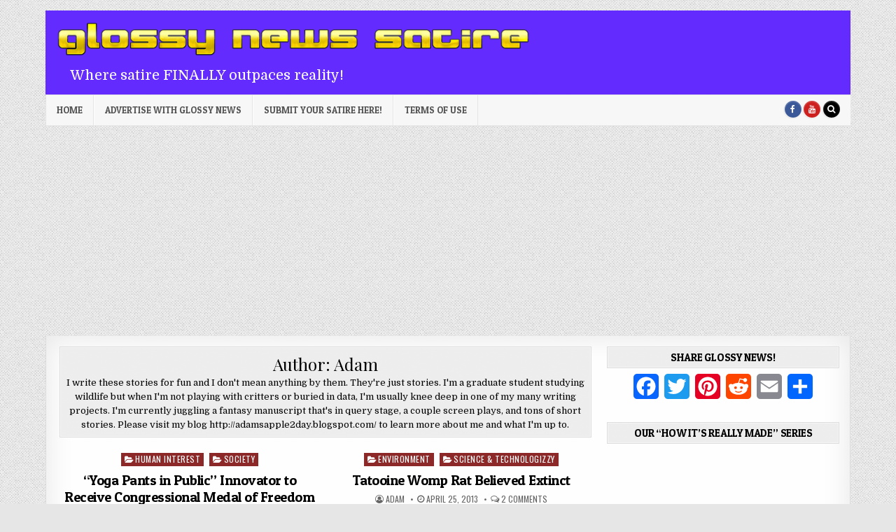

--- FILE ---
content_type: text/html; charset=UTF-8
request_url: http://glossynews.com/author/adamgaylord73/
body_size: 8735
content:
<!DOCTYPE html>
<html lang="en-US">
<head>
<meta charset="UTF-8">
<meta name="viewport" content="width=device-width, initial-scale=1, maximum-scale=1">
<link rel="profile" href="http://gmpg.org/xfn/11">
<link rel="pingback" href="http://glossynews.com/xmlrpc.php">

	<!-- This site is optimized with the Yoast SEO plugin v14.2 - https://yoast.com/wordpress/plugins/seo/ -->
	<title>Adam, Author at Glossy News Satire</title>
	<meta name="robots" content="index, follow" />
	<meta name="googlebot" content="index, follow, max-snippet:-1, max-image-preview:large, max-video-preview:-1" />
	<meta name="bingbot" content="index, follow, max-snippet:-1, max-image-preview:large, max-video-preview:-1" />
	<link rel="canonical" href="http://glossynews.com/author/adamgaylord73/" />
	<meta property="og:locale" content="en_US" />
	<meta property="og:type" content="profile" />
	<meta property="og:title" content="Adam, Author at Glossy News Satire" />
	<meta property="og:url" content="http://glossynews.com/author/adamgaylord73/" />
	<meta property="og:site_name" content="Glossy News Satire" />
	<meta property="og:image" content="https://2.gravatar.com/avatar/b475db44dc9aac4fd3897bcb4771d3cc?s=500&#038;d=blank&#038;r=pg" />
	<meta name="twitter:card" content="summary_large_image" />
	<script type="application/ld+json" class="yoast-schema-graph">{"@context":"https://schema.org","@graph":[{"@type":"Organization","@id":"http://glossynews.com/#organization","name":"Glossy News Satire","url":"http://glossynews.com/","sameAs":["http://facebook.com/glossynews","https://www.youtube.com/user/10kzebra","https://www.pinterest.co.uk/glossynews/"],"logo":{"@type":"ImageObject","@id":"http://glossynews.com/#logo","inLanguage":"en-US","url":"","caption":"Glossy News Satire"},"image":{"@id":"http://glossynews.com/#logo"}},{"@type":"WebSite","@id":"http://glossynews.com/#website","url":"http://glossynews.com/","name":"Glossy News Satire","description":"WE ARE FAKE NEWS!","publisher":{"@id":"http://glossynews.com/#organization"},"potentialAction":[{"@type":"SearchAction","target":"http://glossynews.com/?s={search_term_string}","query-input":"required name=search_term_string"}],"inLanguage":"en-US"},{"@type":"ProfilePage","@id":"http://glossynews.com/author/adamgaylord73/#webpage","url":"http://glossynews.com/author/adamgaylord73/","name":"Adam, Author at Glossy News Satire","isPartOf":{"@id":"http://glossynews.com/#website"},"inLanguage":"en-US"},{"@type":["Person"],"@id":"http://glossynews.com/#/schema/person/286c5027b53c52da0db6d797102d73d7","name":"Adam","description":"I write these stories for fun and I don't mean anything by them. They're just stories. I'm a graduate student studying wildlife but when I'm not playing with critters or buried in data, I'm usually knee deep in one of my many writing projects. I'm currently juggling a fantasy manuscript that's in query stage, a couple screen plays, and tons of short stories. Please visit my blog http://adamsapple2day.blogspot.com/ to learn more about me and what I'm up to.","mainEntityOfPage":{"@id":"http://glossynews.com/author/adamgaylord73/#webpage"}}]}</script>
	<!-- / Yoast SEO plugin. -->


<link rel='dns-prefetch' href='//fonts.googleapis.com' />
<link rel='dns-prefetch' href='//s.w.org' />
<link rel="alternate" type="application/rss+xml" title="Glossy News Satire &raquo; Feed" href="http://glossynews.com/feed/" />
<link rel="alternate" type="application/rss+xml" title="Glossy News Satire &raquo; Comments Feed" href="http://glossynews.com/comments/feed/" />
<link rel="alternate" type="application/rss+xml" title="Glossy News Satire &raquo; Posts by Adam Feed" href="http://glossynews.com/author/adamgaylord73/feed/" />
		<script type="text/javascript">
			window._wpemojiSettings = {"baseUrl":"https:\/\/s.w.org\/images\/core\/emoji\/12.0.0-1\/72x72\/","ext":".png","svgUrl":"https:\/\/s.w.org\/images\/core\/emoji\/12.0.0-1\/svg\/","svgExt":".svg","source":{"concatemoji":"http:\/\/glossynews.com\/wp-includes\/js\/wp-emoji-release.min.js?ver=5.4.1"}};
			/*! This file is auto-generated */
			!function(e,a,t){var r,n,o,i,p=a.createElement("canvas"),s=p.getContext&&p.getContext("2d");function c(e,t){var a=String.fromCharCode;s.clearRect(0,0,p.width,p.height),s.fillText(a.apply(this,e),0,0);var r=p.toDataURL();return s.clearRect(0,0,p.width,p.height),s.fillText(a.apply(this,t),0,0),r===p.toDataURL()}function l(e){if(!s||!s.fillText)return!1;switch(s.textBaseline="top",s.font="600 32px Arial",e){case"flag":return!c([127987,65039,8205,9895,65039],[127987,65039,8203,9895,65039])&&(!c([55356,56826,55356,56819],[55356,56826,8203,55356,56819])&&!c([55356,57332,56128,56423,56128,56418,56128,56421,56128,56430,56128,56423,56128,56447],[55356,57332,8203,56128,56423,8203,56128,56418,8203,56128,56421,8203,56128,56430,8203,56128,56423,8203,56128,56447]));case"emoji":return!c([55357,56424,55356,57342,8205,55358,56605,8205,55357,56424,55356,57340],[55357,56424,55356,57342,8203,55358,56605,8203,55357,56424,55356,57340])}return!1}function d(e){var t=a.createElement("script");t.src=e,t.defer=t.type="text/javascript",a.getElementsByTagName("head")[0].appendChild(t)}for(i=Array("flag","emoji"),t.supports={everything:!0,everythingExceptFlag:!0},o=0;o<i.length;o++)t.supports[i[o]]=l(i[o]),t.supports.everything=t.supports.everything&&t.supports[i[o]],"flag"!==i[o]&&(t.supports.everythingExceptFlag=t.supports.everythingExceptFlag&&t.supports[i[o]]);t.supports.everythingExceptFlag=t.supports.everythingExceptFlag&&!t.supports.flag,t.DOMReady=!1,t.readyCallback=function(){t.DOMReady=!0},t.supports.everything||(n=function(){t.readyCallback()},a.addEventListener?(a.addEventListener("DOMContentLoaded",n,!1),e.addEventListener("load",n,!1)):(e.attachEvent("onload",n),a.attachEvent("onreadystatechange",function(){"complete"===a.readyState&&t.readyCallback()})),(r=t.source||{}).concatemoji?d(r.concatemoji):r.wpemoji&&r.twemoji&&(d(r.twemoji),d(r.wpemoji)))}(window,document,window._wpemojiSettings);
		</script>
		<style type="text/css">
img.wp-smiley,
img.emoji {
	display: inline !important;
	border: none !important;
	box-shadow: none !important;
	height: 1em !important;
	width: 1em !important;
	margin: 0 .07em !important;
	vertical-align: -0.1em !important;
	background: none !important;
	padding: 0 !important;
}
</style>
	<link rel='stylesheet' id='wp-block-library-css'  href='https://c0.wp.com/c/5.4.1/wp-includes/css/dist/block-library/style.min.css' type='text/css' media='all' />
<style id='wp-block-library-inline-css' type='text/css'>
.has-text-align-justify{text-align:justify;}
</style>
<link rel='stylesheet' id='maxwp-maincss-css'  href='http://glossynews.com/wp-content/themes/maxwp/style.css?ver=5.4.1' type='text/css' media='all' />
<link rel='stylesheet' id='maxwp-child-css'  href='http://glossynews.com/wp-content/themes/maxwp-child/style.css?ver=1.0.1' type='text/css' media='all' />
<link rel='stylesheet' id='font-awesome-css'  href='http://glossynews.com/wp-content/themes/maxwp/assets/css/font-awesome.min.css' type='text/css' media='all' />
<link rel='stylesheet' id='maxwp-webfont-css'  href='//fonts.googleapis.com/css?family=Playfair+Display:400,400i,700,700i|Domine:400,700|Oswald:400,700|Patua+One' type='text/css' media='all' />
<link rel='stylesheet' id='addtoany-css'  href='http://glossynews.com/wp-content/plugins/add-to-any/addtoany.min.css?ver=1.15' type='text/css' media='all' />
<link rel='stylesheet' id='jetpack_css-css'  href='https://c0.wp.com/p/jetpack/8.5/css/jetpack.css' type='text/css' media='all' />
<script type='text/javascript' src='https://c0.wp.com/c/5.4.1/wp-includes/js/jquery/jquery.js'></script>
<script type='text/javascript' src='https://c0.wp.com/c/5.4.1/wp-includes/js/jquery/jquery-migrate.min.js'></script>
<script type='text/javascript' src='http://glossynews.com/wp-content/plugins/add-to-any/addtoany.min.js?ver=1.1'></script>
<!--[if lt IE 9]>
<script type='text/javascript' src='http://glossynews.com/wp-content/themes/maxwp/assets/js/html5shiv.min.js'></script>
<![endif]-->
<!--[if lt IE 9]>
<script type='text/javascript' src='http://glossynews.com/wp-content/themes/maxwp/assets/js/respond.min.js'></script>
<![endif]-->
<link rel='https://api.w.org/' href='http://glossynews.com/wp-json/' />
<link rel="EditURI" type="application/rsd+xml" title="RSD" href="http://glossynews.com/xmlrpc.php?rsd" />
<link rel="wlwmanifest" type="application/wlwmanifest+xml" href="http://glossynews.com/wp-includes/wlwmanifest.xml" /> 
<meta name="generator" content="WordPress 5.4.1" />

<script data-cfasync="false">
window.a2a_config=window.a2a_config||{};a2a_config.callbacks=[];a2a_config.overlays=[];a2a_config.templates={};
a2a_config.onclick=1;
(function(d,s,a,b){a=d.createElement(s);b=d.getElementsByTagName(s)[0];a.async=1;a.src="https://static.addtoany.com/menu/page.js";b.parentNode.insertBefore(a,b);})(document,"script");
</script>

<link rel='dns-prefetch' href='//jetpack.wordpress.com'/>
<link rel='dns-prefetch' href='//s0.wp.com'/>
<link rel='dns-prefetch' href='//s1.wp.com'/>
<link rel='dns-prefetch' href='//s2.wp.com'/>
<link rel='dns-prefetch' href='//public-api.wordpress.com'/>
<link rel='dns-prefetch' href='//0.gravatar.com'/>
<link rel='dns-prefetch' href='//1.gravatar.com'/>
<link rel='dns-prefetch' href='//2.gravatar.com'/>
<link rel='dns-prefetch' href='//i0.wp.com'/>
<link rel='dns-prefetch' href='//i1.wp.com'/>
<link rel='dns-prefetch' href='//i2.wp.com'/>
<link rel='dns-prefetch' href='//c0.wp.com'/>
<style type='text/css'>img#wpstats{display:none}</style>    <style type="text/css">
            .maxwp-site-title, .maxwp-site-description {position: absolute;clip: rect(1px, 1px, 1px, 1px);}
        </style>
    <style type="text/css" id="custom-background-css">
body.custom-background { background-image: url("http://glossynews.com/wp-content/themes/maxwp/assets/images/background.png"); background-position: left top; background-size: auto; background-repeat: repeat; background-attachment: fixed; }
</style>
	<script data-ad-client="ca-pub-9186071007459948" async src="https://pagead2.googlesyndication.com/pagead/js/adsbygoogle.js"></script>
</head>

<body class="archive author author-adamgaylord73 author-7807 custom-background wp-custom-logo maxwp-animated maxwp-fadein maxwp-group-blog" id="maxwp-site-body" itemscope="itemscope" itemtype="http://schema.org/WebPage">
<a class="skip-link screen-reader-text" href="#maxwp-posts-wrapper">Skip to content</a>


<div class="maxwp-container" id="maxwp-header" itemscope="itemscope" itemtype="http://schema.org/WPHeader" role="banner">
<div class="maxwp-outer-wrapper">
<div class="maxwp-head-content clearfix" id="maxwp-head-content">


<div class="maxwp-header-inside clearfix">
<div id="maxwp-logo">
    <div class="site-branding">
    <a href="http://glossynews.com/" rel="home" class="maxwp-logo-img-link">
        <img src="https://i1.wp.com/glossynews.com/wp-content/uploads/2019/12/Glossy-News-Satire-800.png?fit=800%2C61" alt="" class="maxwp-logo-img"/>
    </a>
    </div>
</div><!--/#maxwp-logo -->

<div id="maxwp-header-banner">
</div><!--/#maxwp-header-banner -->

</div>

</div><!--/#maxwp-head-content -->
</div>
</div><!--/#maxwp-header -->


<div class="maxwp-container maxwp-primary-menu-container clearfix">
<div class="maxwp-outer-wrapper">
<div class="maxwp-primary-menu-container-inside clearfix">
<nav class="maxwp-nav-primary" id="maxwp-primary-navigation" itemscope="itemscope" itemtype="http://schema.org/SiteNavigationElement" role="navigation" aria-label="Primary Menu">
<button class="maxwp-primary-responsive-menu-icon" aria-controls="maxwp-menu-primary-navigation" aria-expanded="false">Menu</button>
<ul id="maxwp-menu-primary-navigation" class="maxwp-primary-nav-menu maxwp-menu-primary"><li ><a href="http://glossynews.com/">Home</a></li><li class="page_item page-item-65550"><a href="http://glossynews.com/contact-advertise/">Advertise with Glossy News</a></li><li class="page_item page-item-67512"><a href="http://glossynews.com/67512-2/">Submit Your Satire Here!</a></li><li class="page_item page-item-65571"><a href="http://glossynews.com/terms-of-use/">Terms of Use</a></li></ul>
<div class='maxwp-top-social-icons'>
                    <a href="http://www.facebook.com/glossynews" target="_blank" class="maxwp-social-icon-facebook" title="Facebook"><i class="fa fa-facebook" aria-hidden="true"></i></a>                                    <a href="https://www.youtube.com/user/10kzebra" target="_blank" class="maxwp-social-icon-youtube" title="Youtube"><i class="fa fa-youtube" aria-hidden="true"></i></a>                                                                                            <a href="#" title="Search" class="maxwp-social-icon-search"><i class="fa fa-search"></i></a>
</div>

</nav>
</div>
</div>
</div>

<div id="maxwp-search-overlay-wrap" class="maxwp-search-overlay">
  <button class="maxwp-search-closebtn" aria-label="Close Search" title="Close Search">&#xD7;</button>
  <div class="maxwp-search-overlay-content">
    
<form role="search" method="get" class="maxwp-search-form" action="http://glossynews.com/">
<label>
    <span class="screen-reader-text">Search for:</span>
    <input type="search" class="maxwp-search-field" placeholder="Search &hellip;" value="" name="s" />
</label>
<input type="submit" class="maxwp-search-submit" value="Search" />
</form>  </div>
</div>


<div class="maxwp-outer-wrapper">


</div>

<div class="maxwp-outer-wrapper">

<div class="maxwp-container clearfix" id="maxwp-wrapper">
<div class="maxwp-content-wrapper clearfix" id="maxwp-content-wrapper">

<div class="maxwp-main-wrapper clearfix" id="maxwp-main-wrapper" itemscope="itemscope" itemtype="http://schema.org/Blog" role="main">
<div class="theiaStickySidebar">
<div class="maxwp-main-wrapper-inside clearfix">




<div class="maxwp-posts-wrapper" id="maxwp-posts-wrapper">

<div class="maxwp-posts maxwp-box">

<header class="page-header">
<div class="page-header-inside">
<h1 class="page-title">Author: <span class="vcard">Adam</span></h1><div class="taxonomy-description">I write these stories for fun and I don't mean anything by them. They're just stories. I'm a graduate student studying wildlife but when I'm not playing with critters or buried in data, I'm usually knee deep in one of my many writing projects. I'm currently juggling a fantasy manuscript that's in query stage, a couple screen plays, and tons of short stories. Please visit my blog http://adamsapple2day.blogspot.com/ to learn more about me and what I'm up to.</div></div>
</header>

<div class="maxwp-posts-content">


    <div class="maxwp-posts-container">
        
        
<div id="post-37457" class="maxwp-fp05-post">

    
        <div class="maxwp-fp05-post-details-full">
    <div class="maxwp-fp05-post-categories"><span class="screen-reader-text">Posted in </span><a href="http://glossynews.com/category/society/human-interest/" rel="category tag">Human Interest</a>&nbsp;<a href="http://glossynews.com/category/society/" rel="category tag">Society</a></div>
    <h3 class="maxwp-fp05-post-title"><a href="http://glossynews.com/society/201305050321/yoga-pants-in-public-innovator-to-receive-congressional-medal-of-freedom/" rel="bookmark">“Yoga Pants in Public” Innovator to Receive Congressional Medal of Freedom</a></h3>
            <div class="maxwp-fp05-post-footer">
    <span class="maxwp-fp05-post-author maxwp-fp05-post-meta"><i class="fa fa-user-circle-o" aria-hidden="true"></i>&nbsp;<a href="http://glossynews.com/author/adamgaylord73/"><span class="screen-reader-text">Author: </span>Adam</a></span>    <span class="maxwp-fp05-post-date maxwp-fp05-post-meta"><i class="fa fa-clock-o" aria-hidden="true"></i>&nbsp;<span class="screen-reader-text">Published Date: </span>May 5, 2013</span>        <span class="maxwp-fp05-post-comment maxwp-fp05-post-meta"><i class="fa fa-comments-o" aria-hidden="true"></i>&nbsp;<a href="http://glossynews.com/society/201305050321/yoga-pants-in-public-innovator-to-receive-congressional-medal-of-freedom/#comments">1 Comment<span class="screen-reader-text"> on “Yoga Pants in Public” Innovator to Receive Congressional Medal of Freedom</span></a></span>
        </div>
    
    <div class="maxwp-fp05-post-snippet"><p>In one of the first truly bipartisan initiatives in recent memory, the 113th US Congress voted overwhelmingly this morning to award the innovator of the &#8220;yoga pants in public&#8221; women’s fashion trend with the nation&#8217;s highest civilian honor, the Congressional&#8230;</p>
</div>
    <div class='maxwp-fp05-post-read-more'><a href="http://glossynews.com/society/201305050321/yoga-pants-in-public-innovator-to-receive-congressional-medal-of-freedom/"><span class="maxwp-read-more-text">WTF?! Click now to find out more!<span class="screen-reader-text"> “Yoga Pants in Public” Innovator to Receive Congressional Medal of Freedom</span></span></a></div>
    </div>    
</div>
    
        
<div id="post-37098" class="maxwp-fp05-post">

    
        <div class="maxwp-fp05-post-details-full">
    <div class="maxwp-fp05-post-categories"><span class="screen-reader-text">Posted in </span><a href="http://glossynews.com/category/science-and-technology/environment/" rel="category tag">Environment</a>&nbsp;<a href="http://glossynews.com/category/science-and-technology/" rel="category tag">Science &amp; Technologizzy</a></div>
    <h3 class="maxwp-fp05-post-title"><a href="http://glossynews.com/science-and-technology/201304250613/tatooine-womp-rat-believed-extinct/" rel="bookmark">Tatooine Womp Rat Believed Extinct</a></h3>
            <div class="maxwp-fp05-post-footer">
    <span class="maxwp-fp05-post-author maxwp-fp05-post-meta"><i class="fa fa-user-circle-o" aria-hidden="true"></i>&nbsp;<a href="http://glossynews.com/author/adamgaylord73/"><span class="screen-reader-text">Author: </span>Adam</a></span>    <span class="maxwp-fp05-post-date maxwp-fp05-post-meta"><i class="fa fa-clock-o" aria-hidden="true"></i>&nbsp;<span class="screen-reader-text">Published Date: </span>April 25, 2013</span>        <span class="maxwp-fp05-post-comment maxwp-fp05-post-meta"><i class="fa fa-comments-o" aria-hidden="true"></i>&nbsp;<a href="http://glossynews.com/science-and-technology/201304250613/tatooine-womp-rat-believed-extinct/#comments">2 Comments<span class="screen-reader-text"> on Tatooine Womp Rat Believed Extinct</span></a></span>
        </div>
    
    <div class="maxwp-fp05-post-snippet"><p>Officials with the Tatooine Department of Wildlife announced today that the long imperiled womp rat is believed to be extinct in the wild. At not much bigger than two meters, womp rat numbers declined steadily since human settlement, mostly due&#8230;</p>
</div>
    <div class='maxwp-fp05-post-read-more'><a href="http://glossynews.com/science-and-technology/201304250613/tatooine-womp-rat-believed-extinct/"><span class="maxwp-read-more-text">WTF?! Click now to find out more!<span class="screen-reader-text"> Tatooine Womp Rat Believed Extinct</span></span></a></div>
    </div>    
</div>
    
        
<div id="post-35744" class="maxwp-fp05-post">

    
        <div class="maxwp-fp05-post-details-full">
    <div class="maxwp-fp05-post-categories"><span class="screen-reader-text">Posted in </span><a href="http://glossynews.com/category/society/human-interest/" rel="category tag">Human Interest</a>&nbsp;<a href="http://glossynews.com/category/society/religion/" rel="category tag">Religionism</a></div>
    <h3 class="maxwp-fp05-post-title"><a href="http://glossynews.com/society/religion/201303050620/catholic-priests-terrorize-italys-youth/" rel="bookmark">Catholic Priests Terrorize Italy’s Youth</a></h3>
            <div class="maxwp-fp05-post-footer">
    <span class="maxwp-fp05-post-author maxwp-fp05-post-meta"><i class="fa fa-user-circle-o" aria-hidden="true"></i>&nbsp;<a href="http://glossynews.com/author/adamgaylord73/"><span class="screen-reader-text">Author: </span>Adam</a></span>    <span class="maxwp-fp05-post-date maxwp-fp05-post-meta"><i class="fa fa-clock-o" aria-hidden="true"></i>&nbsp;<span class="screen-reader-text">Published Date: </span>March 5, 2013</span>        <span class="maxwp-fp05-post-comment maxwp-fp05-post-meta"><i class="fa fa-comments-o" aria-hidden="true"></i>&nbsp;<a href="http://glossynews.com/society/religion/201303050620/catholic-priests-terrorize-italys-youth/#comments">1 Comment<span class="screen-reader-text"> on Catholic Priests Terrorize Italy’s Youth</span></a></span>
        </div>
    
    <div class="maxwp-fp05-post-snippet"><p>Terror in Italy this morning as hundreds of Catholic priests descend upon the Vatican. Italian Mister of Defense Giampaolo di Paola has imposed a strict curfew and parents are being encouraged to keep their children indoors until the threat has&#8230;</p>
</div>
    <div class='maxwp-fp05-post-read-more'><a href="http://glossynews.com/society/religion/201303050620/catholic-priests-terrorize-italys-youth/"><span class="maxwp-read-more-text">WTF?! Click now to find out more!<span class="screen-reader-text"> Catholic Priests Terrorize Italy’s Youth</span></span></a></div>
    </div>    
</div>
    
        
<div id="post-35674" class="maxwp-fp05-post">

    
        <div class="maxwp-fp05-post-details-full">
    <div class="maxwp-fp05-post-categories"><span class="screen-reader-text">Posted in </span><a href="http://glossynews.com/category/sports/" rel="category tag">Sports</a></div>
    <h3 class="maxwp-fp05-post-title"><a href="http://glossynews.com/sports/201303010504/nations-husbands-only-watch-womens-sports-for-skimpy-outfits/" rel="bookmark">Nations Husbands &#8220;Only Watch Women&#8217;s Sports for Skimpy Outfits&#8221;</a></h3>
            <div class="maxwp-fp05-post-footer">
    <span class="maxwp-fp05-post-author maxwp-fp05-post-meta"><i class="fa fa-user-circle-o" aria-hidden="true"></i>&nbsp;<a href="http://glossynews.com/author/adamgaylord73/"><span class="screen-reader-text">Author: </span>Adam</a></span>    <span class="maxwp-fp05-post-date maxwp-fp05-post-meta"><i class="fa fa-clock-o" aria-hidden="true"></i>&nbsp;<span class="screen-reader-text">Published Date: </span>March 1, 2013</span>        <span class="maxwp-fp05-post-comment maxwp-fp05-post-meta"><i class="fa fa-comments-o" aria-hidden="true"></i>&nbsp;<a href="http://glossynews.com/sports/201303010504/nations-husbands-only-watch-womens-sports-for-skimpy-outfits/#comments">2 Comments<span class="screen-reader-text"> on Nations Husbands &#8220;Only Watch Women&#8217;s Sports for Skimpy Outfits&#8221;</span></a></span>
        </div>
    
    <div class="maxwp-fp05-post-snippet"><p>In a stunning turn around, a spokesman finally admitted that the nation&#8217;s husbands watch women&#8217;s sports &#8220;only for the skimpy outfits.&#8221; The statement comes as a shock from the group who has maintained a hardline &#8220;for the love of sport&#8221;&#8230;</p>
</div>
    <div class='maxwp-fp05-post-read-more'><a href="http://glossynews.com/sports/201303010504/nations-husbands-only-watch-womens-sports-for-skimpy-outfits/"><span class="maxwp-read-more-text">WTF?! Click now to find out more!<span class="screen-reader-text"> Nations Husbands &#8220;Only Watch Women&#8217;s Sports for Skimpy Outfits&#8221;</span></span></a></div>
    </div>    
</div>
    
        
<div id="post-35602" class="maxwp-fp05-post">

    
        <div class="maxwp-fp05-post-details-full">
    <div class="maxwp-fp05-post-categories"><span class="screen-reader-text">Posted in </span><a href="http://glossynews.com/category/society/human-interest/" rel="category tag">Human Interest</a>&nbsp;<a href="http://glossynews.com/category/sports/" rel="category tag">Sports</a></div>
    <h3 class="maxwp-fp05-post-title"><a href="http://glossynews.com/sports/201302240615/local-angler-suddenly-better-than-long-time-fishing-buddies/" rel="bookmark">Local Angler Suddenly Better Than Long-time Fishing Buddies</a></h3>
            <div class="maxwp-fp05-post-footer">
    <span class="maxwp-fp05-post-author maxwp-fp05-post-meta"><i class="fa fa-user-circle-o" aria-hidden="true"></i>&nbsp;<a href="http://glossynews.com/author/adamgaylord73/"><span class="screen-reader-text">Author: </span>Adam</a></span>    <span class="maxwp-fp05-post-date maxwp-fp05-post-meta"><i class="fa fa-clock-o" aria-hidden="true"></i>&nbsp;<span class="screen-reader-text">Published Date: </span>February 24, 2013</span>        </div>
    
    <div class="maxwp-fp05-post-snippet"><p>Florida native and longtime saltwater angler, Clayton Moore, announced to friends this afternoon that, due to his recent purchase of a fly rod, he is now a better fisherman than they are. &#8220;I&#8217;ve suspected it for a while but when&#8230;</p>
</div>
    <div class='maxwp-fp05-post-read-more'><a href="http://glossynews.com/sports/201302240615/local-angler-suddenly-better-than-long-time-fishing-buddies/"><span class="maxwp-read-more-text">WTF?! Click now to find out more!<span class="screen-reader-text"> Local Angler Suddenly Better Than Long-time Fishing Buddies</span></span></a></div>
    </div>    
</div>
    
        
<div id="post-33711" class="maxwp-fp05-post">

    
        <div class="maxwp-fp05-post-details-full">
    <div class="maxwp-fp05-post-categories"><span class="screen-reader-text">Posted in </span><a href="http://glossynews.com/category/top-stories/politicos-and-polticians/" rel="category tag">Politics</a></div>
    <h3 class="maxwp-fp05-post-title"><a href="http://glossynews.com/top-stories/politicos-and-polticians/201212270225/palin-proposes-bridge-over-fiscal-cliff/" rel="bookmark">Palin Proposes Bridge Over Fiscal Cliff</a></h3>
            <div class="maxwp-fp05-post-footer">
    <span class="maxwp-fp05-post-author maxwp-fp05-post-meta"><i class="fa fa-user-circle-o" aria-hidden="true"></i>&nbsp;<a href="http://glossynews.com/author/adamgaylord73/"><span class="screen-reader-text">Author: </span>Adam</a></span>    <span class="maxwp-fp05-post-date maxwp-fp05-post-meta"><i class="fa fa-clock-o" aria-hidden="true"></i>&nbsp;<span class="screen-reader-text">Published Date: </span>December 27, 2012</span>        <span class="maxwp-fp05-post-comment maxwp-fp05-post-meta"><i class="fa fa-comments-o" aria-hidden="true"></i>&nbsp;<a href="http://glossynews.com/top-stories/politicos-and-polticians/201212270225/palin-proposes-bridge-over-fiscal-cliff/#comments">13 Comments<span class="screen-reader-text"> on Palin Proposes Bridge Over Fiscal Cliff</span></a></span>
        </div>
    
    <div class="maxwp-fp05-post-snippet"><p>Political pundit and former Vice Presidential candidate Sarah Palin held a press conference this morning to propose the construction of a bridge “assuring Americans safe passage over the fiscal cliff”. “I’m tired of Washington insiders debating the dangers of this&#8230;</p>
</div>
    <div class='maxwp-fp05-post-read-more'><a href="http://glossynews.com/top-stories/politicos-and-polticians/201212270225/palin-proposes-bridge-over-fiscal-cliff/"><span class="maxwp-read-more-text">WTF?! Click now to find out more!<span class="screen-reader-text"> Palin Proposes Bridge Over Fiscal Cliff</span></span></a></div>
    </div>    
</div>
    
        
<div id="post-33706" class="maxwp-fp05-post">

    
        <div class="maxwp-fp05-post-details-full">
    <div class="maxwp-fp05-post-categories"><span class="screen-reader-text">Posted in </span><a href="http://glossynews.com/category/science-and-technology/science/" rel="category tag">Science</a>&nbsp;<a href="http://glossynews.com/category/science-and-technology/" rel="category tag">Science &amp; Technologizzy</a></div>
    <h3 class="maxwp-fp05-post-title"><a href="http://glossynews.com/science-and-technology/201212260225/study-reveals-disturbing-levels-of-inbreeding-among-santas-elves/" rel="bookmark">Study Reveals Disturbing Levels of Inbreeding Among Santa’s Elves</a></h3>
            <div class="maxwp-fp05-post-footer">
    <span class="maxwp-fp05-post-author maxwp-fp05-post-meta"><i class="fa fa-user-circle-o" aria-hidden="true"></i>&nbsp;<a href="http://glossynews.com/author/adamgaylord73/"><span class="screen-reader-text">Author: </span>Adam</a></span>    <span class="maxwp-fp05-post-date maxwp-fp05-post-meta"><i class="fa fa-clock-o" aria-hidden="true"></i>&nbsp;<span class="screen-reader-text">Published Date: </span>December 26, 2012</span>        <span class="maxwp-fp05-post-comment maxwp-fp05-post-meta"><i class="fa fa-comments-o" aria-hidden="true"></i>&nbsp;<a href="http://glossynews.com/science-and-technology/201212260225/study-reveals-disturbing-levels-of-inbreeding-among-santas-elves/#comments">3 Comments<span class="screen-reader-text"> on Study Reveals Disturbing Levels of Inbreeding Among Santa’s Elves</span></a></span>
        </div>
    
    <div class="maxwp-fp05-post-snippet"><p>A new study published today in The Journal of Humanoid Genetics reveals high levels of inbreeding among Santa’s famous toy making elves. Analysis of DNA microsatellites obtained from blood samples taken from several hundred randomly chosen North Pole elves resulted&#8230;</p>
</div>
    <div class='maxwp-fp05-post-read-more'><a href="http://glossynews.com/science-and-technology/201212260225/study-reveals-disturbing-levels-of-inbreeding-among-santas-elves/"><span class="maxwp-read-more-text">WTF?! Click now to find out more!<span class="screen-reader-text"> Study Reveals Disturbing Levels of Inbreeding Among Santa’s Elves</span></span></a></div>
    </div>    
</div>
    
        
<div id="post-33628" class="maxwp-fp05-post">

    
        <div class="maxwp-fp05-post-details-full">
    <div class="maxwp-fp05-post-categories"><span class="screen-reader-text">Posted in </span><a href="http://glossynews.com/category/science-and-technology/science/" rel="category tag">Science</a>&nbsp;<a href="http://glossynews.com/category/science-and-technology/" rel="category tag">Science &amp; Technologizzy</a></div>
    <h3 class="maxwp-fp05-post-title"><a href="http://glossynews.com/science-and-technology/201212240649/scientists-declare-3000-yo-andean-mummy-total-hottie/" rel="bookmark">Scientists Declare 3,000 YO Andean Mummy &#8220;Total Hottie&#8221;</a></h3>
            <div class="maxwp-fp05-post-footer">
    <span class="maxwp-fp05-post-author maxwp-fp05-post-meta"><i class="fa fa-user-circle-o" aria-hidden="true"></i>&nbsp;<a href="http://glossynews.com/author/adamgaylord73/"><span class="screen-reader-text">Author: </span>Adam</a></span>    <span class="maxwp-fp05-post-date maxwp-fp05-post-meta"><i class="fa fa-clock-o" aria-hidden="true"></i>&nbsp;<span class="screen-reader-text">Published Date: </span>December 24, 2012</span>        <span class="maxwp-fp05-post-comment maxwp-fp05-post-meta"><i class="fa fa-comments-o" aria-hidden="true"></i>&nbsp;<a href="http://glossynews.com/science-and-technology/201212240649/scientists-declare-3000-yo-andean-mummy-total-hottie/#comments">1 Comment<span class="screen-reader-text"> on Scientists Declare 3,000 YO Andean Mummy &#8220;Total Hottie&#8221;</span></a></span>
        </div>
    
    <div class="maxwp-fp05-post-snippet"><p>Researchers from Oregon State University announced that virtual facial reconstruction of a 3,000 year old Andean mummy revealed, “She was totally hot”. Using the latest in digital imaging technology, “the team has concluded that she was at least an 8,&#8230;</p>
</div>
    <div class='maxwp-fp05-post-read-more'><a href="http://glossynews.com/science-and-technology/201212240649/scientists-declare-3000-yo-andean-mummy-total-hottie/"><span class="maxwp-read-more-text">WTF?! Click now to find out more!<span class="screen-reader-text"> Scientists Declare 3,000 YO Andean Mummy &#8220;Total Hottie&#8221;</span></span></a></div>
    </div>    
</div>
        </div>
    <div class="clear"></div>

    

</div>
</div>

</div><!--/#maxwp-posts-wrapper -->


<div class='maxwp-featured-posts-area maxwp-featured-posts-area-bottom clearfix'>

<div id="custom_html-6" class="widget_text maxwp-main-widget widget maxwp-box widget_custom_html"><div class="textwidget custom-html-widget"><script async src="https://pagead2.googlesyndication.com/pagead/js/adsbygoogle.js"></script>
<ins class="adsbygoogle"
     style="display:block"
     data-ad-format="autorelaxed"
     data-ad-client="ca-pub-9186071007459948"
     data-ad-slot="1669486618"></ins>
<script>
     (adsbygoogle = window.adsbygoogle || []).push({});
</script></div></div></div>


</div>
</div>
</div><!-- /#maxwp-main-wrapper -->


<div class="maxwp-sidebar-one-wrapper maxwp-sidebar-widget-areas clearfix" id="maxwp-sidebar-one-wrapper" itemscope="itemscope" itemtype="http://schema.org/WPSideBar" role="complementary">
<div class="theiaStickySidebar">
<div class="maxwp-sidebar-one-wrapper-inside clearfix">

<div id="a2a_share_save_widget-2" class="maxwp-side-widget widget maxwp-box widget_a2a_share_save_widget"><h2 class="maxwp-widget-title"><span>Share Glossy News!</span></h2><div class="a2a_kit a2a_kit_size_36 addtoany_list"><a class="a2a_button_facebook" href="https://www.addtoany.com/add_to/facebook?linkurl=http%3A%2F%2Fglossynews.com%2Fauthor%2Fadamgaylord73%2F&amp;linkname=Adam%2C%20Author%20at%20Glossy%20News%20Satire" title="Facebook" rel="nofollow noopener" target="_blank"></a><a class="a2a_button_twitter" href="https://www.addtoany.com/add_to/twitter?linkurl=http%3A%2F%2Fglossynews.com%2Fauthor%2Fadamgaylord73%2F&amp;linkname=Adam%2C%20Author%20at%20Glossy%20News%20Satire" title="Twitter" rel="nofollow noopener" target="_blank"></a><a class="a2a_button_pinterest" href="https://www.addtoany.com/add_to/pinterest?linkurl=http%3A%2F%2Fglossynews.com%2Fauthor%2Fadamgaylord73%2F&amp;linkname=Adam%2C%20Author%20at%20Glossy%20News%20Satire" title="Pinterest" rel="nofollow noopener" target="_blank"></a><a class="a2a_button_reddit" href="https://www.addtoany.com/add_to/reddit?linkurl=http%3A%2F%2Fglossynews.com%2Fauthor%2Fadamgaylord73%2F&amp;linkname=Adam%2C%20Author%20at%20Glossy%20News%20Satire" title="Reddit" rel="nofollow noopener" target="_blank"></a><a class="a2a_button_email" href="https://www.addtoany.com/add_to/email?linkurl=http%3A%2F%2Fglossynews.com%2Fauthor%2Fadamgaylord73%2F&amp;linkname=Adam%2C%20Author%20at%20Glossy%20News%20Satire" title="Email" rel="nofollow noopener" target="_blank"></a><a class="a2a_dd addtoany_share_save addtoany_share" href="https://www.addtoany.com/share"></a></div></div><div id="custom_html-2" class="widget_text maxwp-side-widget widget maxwp-box widget_custom_html"><h2 class="maxwp-widget-title"><span>Our &#8220;How it&#8217;s REALLY Made&#8221; Series</span></h2><div class="textwidget custom-html-widget"><center>
	<iframe width="300" height="169" src="https://www.youtube.com/embed/playlist?list=PLCdNMfh6k1PkmFfDuOjLxCHlvtkUMNEY2" frameborder="0" allow="accelerometer; autoplay; encrypted-media; gyroscope; picture-in-picture" allowfullscreen></iframe>
</center></div></div><div id="custom_html-3" class="widget_text maxwp-side-widget widget maxwp-box widget_custom_html"><h2 class="maxwp-widget-title"><span>Mad Mad Monkey Men</span></h2><div class="textwidget custom-html-widget"><center>
	<iframe width="300" height="169" src="https://www.youtube.com/embed/playlist?list=PLR4RnZ9vQVqmBOJLy1FbetGLWeT_9SI6n" frameborder="0" allow="accelerometer; autoplay; encrypted-media; gyroscope; picture-in-picture" allowfullscreen></iframe>
</center></div></div><div id="custom_html-4" class="widget_text maxwp-side-widget widget maxwp-box widget_custom_html"><div class="textwidget custom-html-widget"><script async src="https://pagead2.googlesyndication.com/pagead/js/adsbygoogle.js"></script>
<!-- GN-5-2020-square -->
<ins class="adsbygoogle"
     style="display:block"
     data-ad-client="ca-pub-9186071007459948"
     data-ad-slot="6566304660"
     data-ad-format="auto"
     data-full-width-responsive="true"></ins>
<script>
     (adsbygoogle = window.adsbygoogle || []).push({});
</script></div></div><div id="custom_html-5" class="widget_text maxwp-side-widget widget maxwp-box widget_custom_html"><div class="textwidget custom-html-widget"><script async src="https://pagead2.googlesyndication.com/pagead/js/adsbygoogle.js"></script>
<!-- GN-5-2020-linkads -->
<ins class="adsbygoogle"
     style="display:block"
     data-ad-client="ca-pub-9186071007459948"
     data-ad-slot="4710582929"
     data-ad-format="link"
     data-full-width-responsive="true"></ins>
<script>
     (adsbygoogle = window.adsbygoogle || []).push({});
</script></div></div>
</div>
</div>
</div><!-- /#maxwp-sidebar-one-wrapper-->

</div>

</div><!--/#maxwp-content-wrapper -->
</div><!--/#maxwp-wrapper -->




<div class="maxwp-outer-wrapper">
<div class='clearfix' id='maxwp-footer'>
<div class='maxwp-foot-wrap maxwp-container'>

  <p class='maxwp-copyright'>Copyright &copy; 2020 Glossy News Satire</p>
<p class='maxwp-credit'><a href="https://themesdna.com/">Design by ThemesDNA.com</a></p>

</div>
</div><!--/#maxwp-footer -->
</div>

<button class="maxwp-scroll-top" title="Scroll to Top"><span class="fa fa-arrow-up" aria-hidden="true"></span><span class="screen-reader-text">Scroll to Top</span></button>

 
<script async src="https://pagead2.googlesyndication.com/pagead/js/adsbygoogle.js"></script> 
<ins class="adsbygoogle"
     style="display:block; text-align:center;"
     data-ad-layout="in-article"
     data-ad-format="fluid"
     data-ad-client="ca-pub-9186071007459948"
     data-ad-slot="7635843750"></ins> 
<script>
     (adsbygoogle = window.adsbygoogle || []).push({}); 
</script>
  <script type='text/javascript' src='https://c0.wp.com/p/jetpack/8.5/_inc/build/photon/photon.min.js'></script>
<script type='text/javascript' src='http://glossynews.com/wp-content/themes/maxwp/assets/js/jquery.fitvids.min.js'></script>
<script type='text/javascript' src='http://glossynews.com/wp-content/themes/maxwp/assets/js/ResizeSensor.min.js'></script>
<script type='text/javascript' src='http://glossynews.com/wp-content/themes/maxwp/assets/js/theia-sticky-sidebar.min.js'></script>
<script type='text/javascript' src='http://glossynews.com/wp-content/themes/maxwp/assets/js/navigation.js'></script>
<script type='text/javascript' src='http://glossynews.com/wp-content/themes/maxwp/assets/js/skip-link-focus-fix.js'></script>
<script type='text/javascript'>
/* <![CDATA[ */
var maxwp_ajax_object = {"ajaxurl":"http:\/\/glossynews.com\/wp-admin\/admin-ajax.php","primary_menu_active":"1","secondary_menu_active":"","sticky_menu":"1","sticky_menu_mobile":"","sticky_sidebar":"1","slider":"1"};
/* ]]> */
</script>
<script type='text/javascript' src='http://glossynews.com/wp-content/themes/maxwp/assets/js/custom.js'></script>
<script type='text/javascript' src='https://c0.wp.com/c/5.4.1/wp-includes/js/wp-embed.min.js'></script>
<script type='text/javascript' src='https://stats.wp.com/e-202022.js' async='async' defer='defer'></script>
<script type='text/javascript'>
	_stq = window._stq || [];
	_stq.push([ 'view', {v:'ext',j:'1:8.5',blog:'9566282',post:'0',tz:'-7',srv:'glossynews.com'} ]);
	_stq.push([ 'clickTrackerInit', '9566282', '0' ]);
</script>
</body>
</html>
<!-- Dynamic page generated in 0.094 seconds. -->
<!-- Cached page generated by WP-Super-Cache on 2020-05-27 08:55:50 -->

<!-- Compression = gzip -->

--- FILE ---
content_type: text/html; charset=utf-8
request_url: https://www.google.com/recaptcha/api2/aframe
body_size: 266
content:
<!DOCTYPE HTML><html><head><meta http-equiv="content-type" content="text/html; charset=UTF-8"></head><body><script nonce="4sCUQmt7ubE0WM_HTIClLQ">/** Anti-fraud and anti-abuse applications only. See google.com/recaptcha */ try{var clients={'sodar':'https://pagead2.googlesyndication.com/pagead/sodar?'};window.addEventListener("message",function(a){try{if(a.source===window.parent){var b=JSON.parse(a.data);var c=clients[b['id']];if(c){var d=document.createElement('img');d.src=c+b['params']+'&rc='+(localStorage.getItem("rc::a")?sessionStorage.getItem("rc::b"):"");window.document.body.appendChild(d);sessionStorage.setItem("rc::e",parseInt(sessionStorage.getItem("rc::e")||0)+1);localStorage.setItem("rc::h",'1768809047170');}}}catch(b){}});window.parent.postMessage("_grecaptcha_ready", "*");}catch(b){}</script></body></html>

--- FILE ---
content_type: text/css
request_url: http://glossynews.com/wp-content/themes/maxwp/style.css?ver=5.4.1
body_size: 85292
content:
/*
Theme Name: MaxWP
Theme URI: https://themesdna.com/maxwp-wordpress-theme/
Description: MaxWP is beautiful, 2 columns, responsive/mobile friendly,easy to use magazine blogging theme for WordPress. Its customizer theme options let you configure it easily and theme has 2 navigation menus, slider, 3 post styles, full-width layout for posts/pages, sticky menu and sticky sidebar, header widget area, right sidebar, 4 columns footer, social buttons, scroll-to-top button and more. With MaxWP PRO version you can have color and font options, slider with more options, 10 different post styles, 17 featured posts widgets, social/about/tabbed widgets, separate layout options for singular and non-singular pages, 10+ custom page/post templates, header layout options, social/share buttons, related posts and more features. Free version demo: https://demo.themesdna.com/maxwp/
Version: 1.0.2
Author: ThemesDNA
Author URI: https://themesdna.com/
License: GNU General Public License v2 or later
License URI: http://www.gnu.org/licenses/gpl-2.0.html
Text Domain: maxwp
Tags: two-columns, right-sidebar, flexible-header, custom-background, custom-colors, custom-header, custom-menu, custom-logo, editor-style, featured-images, footer-widgets, full-width-template, theme-options, threaded-comments, translation-ready, blog, news

MaxWP WordPress Theme, Copyright 2019 ThemesDNA.com. MaxWP is distributed under the terms of the GNU GPL v2 or later.
Use it to make something cool, have fun, and share what you've learned with others.

MaxWP is based on Underscores http://underscores.me/, (C) 2012-2019 Automattic, Inc.
Underscores is distributed under the terms of the GNU GPL v2 or later.

Resetting and rebuilding styles have been helped along thanks to the fine work of
Eric Meyer http://meyerweb.com/eric/tools/css/reset/index.htmlalong with Nicolas Gallagher and Jonathan Neal http://necolas.github.com/normalize.css/
*/

/* Reset
-------------------------------------------------------------- */
html,body,div,span,applet,object,iframe,h1,h2,h3,h4,h5,h6,p,blockquote,pre,a,abbr,acronym,address,big,cite,code,del,dfn,em,img,font,ins,kbd,q,s,samp,small,strike,strong,sub,sup,tt,var,b,u,i,center,dl,dt,dd,ol,ul,li,fieldset,form,label,legend,table,caption,tbody,tfoot,thead,tr,th,td,article,aside,canvas,details,embed,figure,figcaption,footer,header,hgroup,menu,nav,output,ruby,section,summary,time,mark,audio,video{border:0;font-family:inherit;font-size:100%;font-style:inherit;font-weight:inherit;margin:0;outline:0;padding:0;vertical-align:baseline;}
html{font-family:sans-serif;font-size:62.5%;overflow-y:scroll;-webkit-text-size-adjust:100%;-ms-text-size-adjust:100%;}
body{background:#fff;line-height:1;}
article,aside,details,figcaption,figure,footer,header,hgroup,main,menu,nav,section{display:block;}
audio,canvas,progress,video{display:inline-block;vertical-align:baseline;}
audio:not([controls]){display:none;height:0;}
ol,ul{list-style:none;}
table{border-collapse:separate;border-spacing:0;}
caption,th,td{font-weight:400;text-align:left;}
textarea{overflow:auto;}
optgroup{font-weight:700;}
sub,sup{font-size:75%;line-height:0;position:relative;vertical-align:baseline;}
sup{top:-.5em;}
sub{bottom:-.25em;}
blockquote:before,blockquote:after,q:before,q:after{content:'';content:none;}
blockquote,q{quotes:none;}
a{background-color:transparent;}
a:focus{outline:thin dotted;}
a:hover,a:active{outline:0;}
a img{border:0;}
[hidden]{display:none;}
abbr[title]{border-bottom:1px dotted;}
b,strong{font-weight:700;}
dfn,cite,em,i{font-style:italic;}
small{font-size:80%;}
svg:not(:root){overflow:hidden;}
figure{margin:1em 40px;}
hr{-moz-box-sizing:content-box;box-sizing:content-box;height:0;}
pre{overflow:auto;}
code,kbd,pre,samp{font-family:monospace,monospace;font-size:1em;}
button,input,optgroup,select,textarea{color:inherit;font:inherit;margin:0;}
button{overflow:visible;}
button,select{text-transform:none;}
button,html input[type="button"],input[type="reset"],input[type="submit"]{-webkit-appearance:button;cursor:pointer;}
button[disabled],html input[disabled]{cursor:default;}
button::-moz-focus-inner,input::-moz-focus-inner{border:0;padding:0;}
input{line-height:normal;}
input[type="checkbox"],input[type="radio"]{box-sizing:border-box;padding:0;}
input[type="number"]::-webkit-inner-spin-button,input[type="number"]::-webkit-outer-spin-button{height:auto;}
input[type="search"]{-webkit-appearance:textfield;-moz-box-sizing:content-box;-webkit-box-sizing:content-box;box-sizing:content-box;}
input[type="search"]::-webkit-search-cancel-button,input[type="search"]::-webkit-search-decoration{-webkit-appearance:none;}
fieldset{border:1px solid silver;margin:0 2px;padding:.35em .625em .75em;}
html{-webkit-box-sizing:border-box;-moz-box-sizing:border-box;box-sizing:border-box;}
*,*::before,*::after{-webkit-box-sizing:inherit;-moz-box-sizing:inherit;box-sizing:inherit;}
img{max-width:100%;height:auto;}
embed,object,video{max-width:100%;}
::-moz-selection{background-color:#333333;color:#ffffff;text-shadow:none;}
::selection{background-color:#333333;color:#ffffff;text-shadow:none;}

/* Clearings & Accessibility
-------------------------------------------------------------- */
.clear{clear:both;}
.clearfix:before,.clearfix:after{content:" ";display:table;}
.clearfix:after{clear:both;}
.screen-reader-text{border:0;clip:rect(1px,1px,1px,1px);-webkit-clip-path:inset(50%);clip-path:inset(50%);height:1px;width:1px;margin:-1px;overflow:hidden;padding:0;position:absolute !important;word-wrap:normal !important;}
.screen-reader-text:focus{background-color:#f1f1f1;-webkit-border-radius:3px;-moz-border-radius:3px;border-radius:3px;-webkit-box-shadow:0 0 2px 2px rgba(0,0,0,0.6);-moz-box-shadow:0 0 2px 2px rgba(0,0,0,0.6);box-shadow:0 0 2px 2px rgba(0,0,0,0.6);clip:auto !important;-webkit-clip-path:none;clip-path:none;color:#21759b;display:block;font-size:1em;height:auto;width:auto;margin:0;left:5px;line-height:normal;padding:15px 23px 14px;text-decoration:none;top:5px;z-index:100000;}
.maxwp-sr-only{border:0;clip:rect(1px,1px,1px,1px);-webkit-clip-path:inset(50%);clip-path:inset(50%);height:1px;width:1px;margin:-1px;overflow:hidden;padding:0;position:absolute !important;word-wrap:normal !important;}

/* Typography & Elements
-------------------------------------------------------------- */
body{background:#e6e6e6;font:normal normal 13px Domine,Arial,Helvetica,sans-serif;line-height:1.6;margin:15px 0;padding:0;}
body,button,input,select,textarea{color:#555555;}
button,input,select,textarea{font-family:inherit;font-size:inherit;}
button,select{max-width:100%;}
a{color:#666666;text-decoration:none;/*outline:none;*/-webkit-transition:all .2s linear;-o-transition:all .2s linear;-moz-transition:all .2s linear;transition:all .2s linear;}
a:hover{color:#000000;text-decoration:none;}
a:focus{/*outline:none;*/outline:1px dotted #666666;}
h1{font:normal bold 32px 'Playfair Display',Arial,sans-serif;}
h2{font:normal bold 28px 'Playfair Display',Arial,sans-serif;}
h3{font:normal bold 24px 'Playfair Display',Arial,sans-serif;}
h4{font:normal bold 20px 'Playfair Display',Arial,sans-serif;}
h5{font:normal bold 18px 'Playfair Display',Arial,sans-serif;}
h6{font:normal bold 16px 'Playfair Display',Arial,sans-serif;}
h1,h2,h3,h4{clear:both;line-height:1;margin:.6em 0;}
h5,h6{clear:both;line-height:1;margin:1em 0;}
h1,h2,h3,h4,h5,h6{color:#111111;}
h1 a,h2 a,h3 a,h4 a,h5 a,h6 a{font-weight:inherit;}
p{margin-bottom:.7em;}
blockquote{font-size:150%;position:relative;border-left:none;text-align:center;padding:0 20px;margin:10px 0;}
blockquote:before{width:100%;text-align:right;position:relative;left:-20px;display:inline-block;-moz-transform:rotate(180deg);-webkit-transform:rotate(180deg);-o-transform:rotate(180deg);-ms-transform:rotate(180deg);transform:rotate(180deg);padding:8px 8px 8px 8px;}
blockquote:after{text-align:right;width:100%;position:relative;top:6px;right:-20px;display:inline-block;padding:8px;}
blockquote:before,blockquote:after{font-family:FontAwesome;font-weight:normal;font-style:normal;text-decoration:inherit;-webkit-font-smoothing:antialiased;content:"\f10e";font-size:1.2em;color:#dddddd;line-height:1;}
blockquote p{margin:0!important;font-family:inherit;line-height:1.7;}
blockquote cite{color:#999999;font-size:14px;display:block;margin-top:5px;text-align:center;}
blockquote cite:before{content:"\2014 \2009";}
address{margin:0 0 1.5em;}
pre{background:#eee;font-family:'Courier 10 Pitch',Courier,monospace;font-size:15px;line-height:1.6;margin-bottom:1.6em;max-width:100%;overflow:auto;padding:1.6em;}
code,kbd,tt,var{font-family:Monaco,Consolas,'Andale Mono','DejaVu Sans Mono',monospace;font-size:15px;}
abbr,acronym{border-bottom:1px dotted #666;cursor:help;}
mark,ins{background:#fff9c0;text-decoration:none;}
sup,sub{font-size:75%;height:0;line-height:0;position:relative;vertical-align:baseline;}
sup{bottom:1ex;}
sub{top:.5ex;}
small{font-size:75%;}
big{font-size:125%;}
hr{background-color:#ccc;border:0;height:1px;margin-bottom:1.5em;}
ul,ol{margin:0 0 1.5em 3em;}
ul{list-style:disc;}
ol{list-style:decimal;}
li > ul,li > ol{margin-bottom:0;margin-left:1.5em;}
dt{font-weight:700;}
dd{margin:0 1.5em 1.5em;}
img{height:auto;max-width:100%;}
figure{margin:0;}
table{margin:0 0 1.5em;width:100%;}
th{font-weight:700;}
thead th{background:#000;color:#fff;}
th,td,caption{padding:4px 10px 4px 5px;}
tr.even td{background:#CDCFD3;}
tfoot{font-style:italic;}
caption{background:#eee;}
img{max-width:100%;height:auto;}
embed,iframe,object{max-width:100%;}

/* Forms
-------------------------------------------------------------- */
button,input,select,textarea{font-size:100%;margin:0;vertical-align:baseline;}
button,input[type="button"],input[type="reset"],input[type="submit"]{border:1px solid #000;-webkit-border-radius:0;-moz-border-radius:0;border-radius:0;background:#333333;color:#ffffff;cursor:pointer;-webkit-appearance:button;font-size:12px;line-height:1;padding:.6em 1em .8em;-webkit-transition:all .4s ease-in-out;-o-transition:all .4s ease-in-out;-moz-transition:all .4s ease-in-out;transition:all .4s ease-in-out;}
button:hover,input[type="button"]:hover,input[type="reset"]:hover,input[type="submit"]:hover{background:#000000;}
button:focus,input[type="button"]:focus,input[type="reset"]:focus,input[type="submit"]:focus,button:active,input[type="button"]:active,input[type="reset"]:active,input[type="submit"]:active{background:#000000;}
input[type="checkbox"],input[type="radio"]{padding:0;}
input[type="search"]{-webkit-appearance:textfield;box-sizing:content-box;}
input[type="search"]::-webkit-search-decoration{-webkit-appearance:none;}
input[type="text"],input[type="email"],input[type="url"],input[type="password"],input[type="search"],input[type="tel"],input[type="number"],textarea{color:#666;border:1px solid #ddd;-webkit-border-radius:3px;-moz-border-radius:3px;border-radius:3px;}
input[type="text"]:focus,input[type="email"]:focus,input[type="url"]:focus,input[type="password"]:focus,input[type="search"]:focus,input[type="tel"]:focus,input[type="number"]:focus,textarea:focus{color:#111;-webkit-box-shadow:0 0 6px rgba(0,0,0,0.4) inset;-moz-box-shadow:0 0 6px rgba(0,0,0,0.4) inset;box-shadow:0 0 6px rgba(0,0,0,0.4) inset;-webkit-border-radius:0;-moz-border-radius:0;border-radius:0;}
input[type="text"],input[type="email"],input[type="url"],input[type="password"],input[type="search"],input[type="tel"],input[type="number"]{padding:5px;}
textarea{overflow:auto;padding-left:3px;vertical-align:top;width:100%;}

/* Layout
-------------------------------------------------------------- */
.maxwp-outer-wrapper:before,.maxwp-outer-wrapper:after{content:" ";display:table;}
.maxwp-outer-wrapper:after{clear:both;}
.maxwp-outer-wrapper{position:relative;max-width:1150px;width:100%;margin:0px auto;padding:0;}
.maxwp-container:before,.maxwp-container:after{content:" ";display:table;}
.maxwp-container:after{clear:both;}

#maxwp-wrapper{position:relative;margin:0 auto;}
.maxwp-content-wrapper{position:relative;padding:0;word-wrap:break-word;display:-webkit-box;display:-webkit-flex;display:-moz-box;display:-ms-flexbox;display:flex;-webkit-box-orient:horizontal;-webkit-box-direction:normal;-webkit-flex-direction:row;-moz-box-orient:horizontal;-moz-box-direction:normal;-ms-flex-direction:row;flex-direction:row;-webkit-box-pack:justify;-webkit-justify-content:space-between;-moz-box-pack:justify;-ms-flex-pack:justify;justify-content:space-between;-webkit-box-align:stretch;-webkit-align-items:stretch;-moz-box-align:stretch;-ms-flex-align:stretch;align-items:stretch;-webkit-flex-wrap:wrap;-ms-flex-wrap:wrap;flex-wrap:wrap;-webkit-align-content:stretch;-ms-flex-line-pack:stretch;align-content:stretch;}
.maxwp-content-wrapper{padding:15px;background:#ffffff;border-left:1px solid #dddddd;border-right:1px solid #dddddd;-webkit-box-shadow:0 0 40px rgba(0,0,0,.1) inset;-moz-box-shadow:0 0 40px rgba(0,0,0,.1) inset;box-shadow:0 0 40px rgba(0,0,0,.1) inset;}

.maxwp-main-wrapper{position:relative;width:68%;margin:0;padding:0;float:left;word-wrap:break-word;overflow:hidden;-webkit-box-flex:0;-webkit-flex:0 0 68%;-moz-box-flex:0;-ms-flex:0 0 68%;flex:0 0 68%;max-width:68%;-webkit-box-ordinal-group:1;-webkit-order:0;-moz-box-ordinal-group:1;-ms-flex-order:0;order:0;}
.maxwp-sidebar-one-wrapper{position:relative;width:31%;margin:0;padding:0;float:left;word-wrap:break-word;overflow:hidden;-webkit-box-flex:0;-webkit-flex:0 0 31%;-moz-box-flex:0;-ms-flex:0 0 31%;flex:0 0 31%;max-width:31%;-webkit-box-ordinal-group:2;-webkit-order:1;-moz-box-ordinal-group:2;-ms-flex-order:1;order:1;}
.maxwp-main-wrapper-inside{padding:0 0 0 0;}
.maxwp-sidebar-one-wrapper-inside{padding:0 0 0 15px;}

.maxwp-layout-full-width .maxwp-main-wrapper{width:100%;float:none;-webkit-box-flex:0;-webkit-flex:0 0 100%;-moz-box-flex:0;-ms-flex:0 0 100%;flex:0 0 100%;max-width:100%;-webkit-box-ordinal-group:1;-webkit-order:0;-moz-box-ordinal-group:1;-ms-flex-order:0;order:0;}
.maxwp-layout-full-width .maxwp-sidebar-one-wrapper{width:100%;float:none;-webkit-box-flex:0;-webkit-flex:0 0 100%;-moz-box-flex:0;-ms-flex:0 0 100%;flex:0 0 100%;max-width:100%;-webkit-box-ordinal-group:2;-webkit-order:1;-moz-box-ordinal-group:2;-ms-flex-order:1;order:1;}
.maxwp-layout-full-width .maxwp-main-wrapper-inside{padding:0 0 0 0;}
.maxwp-layout-full-width .maxwp-sidebar-one-wrapper-inside{padding:0 0 0 0;}

.maxwp-404-full-width .maxwp-main-wrapper{width:100%;float:none;-webkit-box-flex:0;-webkit-flex:0 0 100%;-moz-box-flex:0;-ms-flex:0 0 100%;flex:0 0 100%;max-width:100%;-webkit-box-ordinal-group:1;-webkit-order:0;-moz-box-ordinal-group:1;-ms-flex-order:0;order:0;}
.maxwp-404-full-width .maxwp-sidebar-one-wrapper{width:100%;float:none;-webkit-box-flex:0;-webkit-flex:0 0 100%;-moz-box-flex:0;-ms-flex:0 0 100%;flex:0 0 100%;max-width:100%;-webkit-box-ordinal-group:2;-webkit-order:1;-moz-box-ordinal-group:2;-ms-flex-order:1;order:1;}
.maxwp-404-full-width .maxwp-main-wrapper-inside{padding:0 0 0 0;}
.maxwp-404-full-width .maxwp-sidebar-one-wrapper-inside{padding:0 0 0 0;}

.maxwp-layout-s1-c .maxwp-main-wrapper{width:68%;-webkit-box-flex:0;-webkit-flex:0 0 68%;-moz-box-flex:0;-ms-flex:0 0 68%;flex:0 0 68%;max-width:68%;-webkit-box-ordinal-group:2;-webkit-order:1;-moz-box-ordinal-group:2;-ms-flex-order:1;order:1;}
.maxwp-layout-s1-c .maxwp-sidebar-one-wrapper{width:31%;-webkit-box-flex:0;-webkit-flex:0 0 31%;-moz-box-flex:0;-ms-flex:0 0 31%;flex:0 0 31%;max-width:31%;-webkit-box-ordinal-group:1;-webkit-order:0;-moz-box-ordinal-group:1;-ms-flex-order:0;order:0;}
.maxwp-layout-s1-c .maxwp-main-wrapper-inside{padding:0 0 0 0;}
.maxwp-layout-s1-c .maxwp-sidebar-one-wrapper-inside{padding:0 15px 0 0;}

.maxwp-layout-c-s1 .maxwp-main-wrapper{width:68%;-webkit-box-flex:0;-webkit-flex:0 0 68%;-moz-box-flex:0;-ms-flex:0 0 68%;flex:0 0 68%;max-width:68%;-webkit-box-ordinal-group:1;-webkit-order:0;-moz-box-ordinal-group:1;-ms-flex-order:0;order:0;}
.maxwp-layout-c-s1 .maxwp-sidebar-one-wrapper{width:31%;-webkit-box-flex:0;-webkit-flex:0 0 31%;-moz-box-flex:0;-ms-flex:0 0 31%;flex:0 0 31%;max-width:31%;-webkit-box-ordinal-group:2;-webkit-order:1;-moz-box-ordinal-group:2;-ms-flex-order:1;order:1;}
.maxwp-layout-c-s1 .maxwp-main-wrapper-inside{padding:0 0 0 0;}
.maxwp-layout-c-s1 .maxwp-sidebar-one-wrapper-inside{padding:0 0 0 15px;}

@media only screen and (max-width: 1276px) {
.maxwp-outer-wrapper{width:98%;}
}

@media only screen and (max-width: 890px) {

.maxwp-main-wrapper{width:100%;float:none;-webkit-box-flex:0;-webkit-flex:0 0 100%;-moz-box-flex:0;-ms-flex:0 0 100%;flex:0 0 100%;max-width:100%;-webkit-box-ordinal-group:1;-webkit-order:0;-moz-box-ordinal-group:1;-ms-flex-order:0;order:0;}
.maxwp-sidebar-one-wrapper{width:100%;float:none;-webkit-box-flex:0;-webkit-flex:0 0 100%;-moz-box-flex:0;-ms-flex:0 0 100%;flex:0 0 100%;max-width:100%;-webkit-box-ordinal-group:2;-webkit-order:1;-moz-box-ordinal-group:2;-ms-flex-order:1;order:1;}

.maxwp-layout-s1-c .maxwp-main-wrapper{width:100%;float:none;-webkit-box-flex:0;-webkit-flex:0 0 100%;-moz-box-flex:0;-ms-flex:0 0 100%;flex:0 0 100%;max-width:100%;-webkit-box-ordinal-group:1;-webkit-order:0;-moz-box-ordinal-group:1;-ms-flex-order:0;order:0;}
.maxwp-layout-s1-c .maxwp-sidebar-one-wrapper{width:100%;float:none;-webkit-box-flex:0;-webkit-flex:0 0 100%;-moz-box-flex:0;-ms-flex:0 0 100%;flex:0 0 100%;max-width:100%;-webkit-box-ordinal-group:2;-webkit-order:1;-moz-box-ordinal-group:2;-ms-flex-order:1;order:1;}

.maxwp-layout-c-s1 .maxwp-main-wrapper{width:100%;float:none;-webkit-box-flex:0;-webkit-flex:0 0 100%;-moz-box-flex:0;-ms-flex:0 0 100%;flex:0 0 100%;max-width:100%;-webkit-box-ordinal-group:1;-webkit-order:0;-moz-box-ordinal-group:1;-ms-flex-order:0;order:0;}
.maxwp-layout-c-s1 .maxwp-sidebar-one-wrapper{width:100%;float:none;-webkit-box-flex:0;-webkit-flex:0 0 100%;-moz-box-flex:0;-ms-flex:0 0 100%;flex:0 0 100%;max-width:100%;-webkit-box-ordinal-group:2;-webkit-order:1;-moz-box-ordinal-group:2;-ms-flex-order:1;order:1;}

.maxwp-main-wrapper-inside{padding:0 0 15px 0 !important;}
.maxwp-sidebar-one-wrapper-inside{padding:15px 0 0 0 !important;}

}

/* Header
-------------------------------------------------------------- */
#maxwp-header{clear:both;margin:0 auto;padding:0;border-bottom:none !important;position:relative;z-index:1;}
.maxwp-head-content{margin:0 auto;padding:0;position:relative;z-index:98;overflow:hidden;background:#333333;}
.maxwp-header-image{margin:0 0 0 0;}
.maxwp-header-img-link{display:block;}
.maxwp-header-img{display:block;margin:0 auto;}
.maxwp-header-inside{padding:10px 10px;overflow:hidden;}
#maxwp-logo{margin:5px 0px 5px 0px;float:left;width:35%;}
.maxwp-logo-img-link{display:block;}
.maxwp-logo-img{display:block;padding:0;margin:0;}
.maxwp-site-title{font:normal normal 24px 'Patua One',Arial,Helvetica,sans-serif;margin:0 0 15px 0 !important;line-height:1 !important;color:#ffffff;}
.maxwp-site-title a{color:#ffffff;text-decoration:none;}
.maxwp-site-description{font:normal normal 13px Domine,Arial,Helvetica,sans-serif;line-height:1 !important;color:#ffffff;}
#maxwp-header-banner{float:right;width:64.5%;}
#maxwp-header-banner .widget{margin:0 0 10px 0;}
#maxwp-header-banner .widget:last-child{margin:0 0 0 0;}
#maxwp-header-banner img{display:block;}
.maxwp-header-full-width #maxwp-logo{margin:5px 0px 10px 0px;float:none;width:100%;text-align:center;}
.maxwp-header-full-width .maxwp-logo-img{display:block;padding:0;margin:0 auto;}
.maxwp-header-full-width #maxwp-header-banner{float:none;width:100%;text-align:center;}
.maxwp-header-full-width #maxwp-header-banner img{margin:0 auto;}
@media only screen and (max-width: 1112px) {
#maxwp-logo{margin:5px 0px 10px 0px;float:none;width:100%;text-align:center;}
.maxwp-logo-img{display:block;padding:0;margin:0 auto;}
#maxwp-header-banner{float:none;width:100%;text-align:center;}
#maxwp-header-banner img{margin:0 auto;}
}

/* Top Menu
-------------------------------------------------------------- */
.maxwp-secondary-menu-container-inside{position:relative;}
.maxwp-nav-secondary:before{content:" ";display:table}
.maxwp-nav-secondary:after{clear:both;content:" ";display:table}
.maxwp-nav-secondary{float:none;background:#f8f8f8;border-top:1px solid #e5e5e5;}
.maxwp-secondary-nav-menu{line-height:1;margin:0;padding:0;width:100%;list-style:none;list-style-type:none;}
.maxwp-secondary-nav-menu li{border-width:0;display:inline-block;margin:0;padding-bottom:0;text-align:left;float:left;}
.maxwp-secondary-nav-menu a{border:none;color:#666666;text-shadow:0 1px 0 #ffffff;display:block;padding:8px 15px;position:relative}
.maxwp-secondary-nav-menu a:hover,.maxwp-secondary-nav-menu a:focus,.maxwp-secondary-nav-menu .current-menu-item > a,.maxwp-secondary-nav-menu .current_page_item > a{text-decoration:none;outline:none;}
.maxwp-secondary-nav-menu .sub-menu,.maxwp-secondary-nav-menu .children{margin:0;padding:0;left:-9999px;opacity:0;position:absolute;-webkit-transition:opacity .4s ease-in-out;-moz-transition:opacity .4s ease-in-out;-ms-transition:opacity .4s ease-in-out;-o-transition:opacity .4s ease-in-out;transition:opacity .4s ease-in-out;width:190px;z-index:99;}
.maxwp-secondary-nav-menu .sub-menu a,.maxwp-secondary-nav-menu .children a{border:1px solid #e5e5e5;border-top:none;letter-spacing:0;padding:12px 15px;position:relative;width:190px}
.maxwp-secondary-nav-menu .sub-menu li:first-child a,.maxwp-secondary-nav-menu .children li:first-child a{border-top:1px solid #e5e5e5;}
.maxwp-secondary-nav-menu .sub-menu .sub-menu,.maxwp-secondary-nav-menu .children .children{margin:-39px 0 0 189px}
.maxwp-secondary-nav-menu li:hover,.maxwp-secondary-nav-menu li.maxwp-focus{position:static}
.maxwp-secondary-nav-menu li:hover > .sub-menu,.maxwp-secondary-nav-menu li:hover > .children,.maxwp-secondary-nav-menu li.maxwp-focus > .sub-menu,.maxwp-secondary-nav-menu li.maxwp-focus > .children{left:auto;opacity:1}
.maxwp-secondary-nav-menu a{font:normal normal 13px 'Patua One',Arial,Helvetica,sans-serif;line-height:1;}
.maxwp-secondary-nav-menu > li > a{text-transform:uppercase;}
.maxwp-secondary-nav-menu a:hover,.maxwp-secondary-nav-menu a:focus,.maxwp-secondary-nav-menu .current-menu-item > a,.maxwp-secondary-nav-menu .sub-menu .current-menu-item > a:hover,.maxwp-secondary-nav-menu .sub-menu .current-menu-item > a:focus,.maxwp-secondary-nav-menu .current_page_item > a,.maxwp-secondary-nav-menu .children .current_page_item > a:hover,.maxwp-secondary-nav-menu .children .current_page_item > a:focus{background:#eeeeee;color:#000000;}
.maxwp-secondary-nav-menu .sub-menu,.maxwp-secondary-nav-menu .children{background:#f5f5f5;}
.maxwp-secondary-nav-menu .sub-menu a,.maxwp-secondary-nav-menu .children a{padding:12px 15px}
.maxwp-secondary-nav-menu .sub-menu .current-menu-item > a,.maxwp-secondary-nav-menu .children .current_page_item > a{color:#000000;}
.maxwp-secondary-responsive-menu-icon{cursor:pointer;display:none;margin:0;text-align:left;padding:8px 10px;border:none;background:none;text-shadow:inherit;font:normal normal 13px 'Patua One',Arial,Helvetica,sans-serif;line-height:18px;text-transform:uppercase;-webkit-border-radius:0;-moz-border-radius:0;border-radius:0;color:#000000;}
.maxwp-secondary-responsive-menu-icon:hover,.maxwp-secondary-responsive-menu-icon:focus{background:#eeeeee;}
.maxwp-secondary-responsive-menu-icon::before{color:#000000;content:"\f0c9";font:normal 18px/1 FontAwesome;margin:0 6px 0 0;display:inline-block;vertical-align:top;}
.maxwp-secondary-nav-menu > li > a{border-right:1px solid #e5e5e5;}
.maxwp-secondary-nav-menu > li:first-child > a{border-left: 0px solid #e5e5e5;}
@media only screen and (min-width: 1113px) {
.maxwp-secondary-nav-menu > li.menu-item-has-children > a:after{content:"\f0d7";font-family:FontAwesome;font-style:normal;font-weight:inherit;text-decoration:none;display:inline-block;margin-left:8px;margin-top:1px;vertical-align:top;font-size:80%;}
.maxwp-secondary-nav-menu .sub-menu li.menu-item-has-children > a:after,.maxwp-secondary-nav-menu .children li.menu-item-has-children > a:after{content:"\f0da";font-family:FontAwesome;font-style:normal;font-weight:inherit;text-decoration:none;display:inline-block;margin-left:8px;margin-top:1px;vertical-align:top;font-size:80%;position:absolute;right:8px;}
}
@media only screen and (max-width: 1112px) {
#maxwp-secondary-navigation{margin-left:0;margin-right:0;}
.maxwp-secondary-nav-menu li{float:none}
.maxwp-secondary-nav-menu{text-align:center}
.maxwp-secondary-nav-menu.maxwp-secondary-responsive-menu{display:none}
.maxwp-secondary-nav-menu.maxwp-secondary-responsive-menu li,.maxwp-secondary-responsive-menu-icon{display:block}
.maxwp-secondary-nav-menu.maxwp-secondary-responsive-menu li:hover,.maxwp-secondary-nav-menu.maxwp-secondary-responsive-menu li.maxwp-focus{position:static}
.maxwp-secondary-nav-menu.maxwp-secondary-responsive-menu li.current-menu-item > a,.maxwp-secondary-nav-menu.maxwp-secondary-responsive-menu .sub-menu li.current-menu-item > a:hover,.maxwp-secondary-nav-menu.maxwp-secondary-responsive-menu .sub-menu li.current-menu-item > a:focus,.maxwp-secondary-nav-menu.maxwp-secondary-responsive-menu li.current_page_item > a,.maxwp-secondary-nav-menu.maxwp-secondary-responsive-menu .children li.current_page_item > a:hover,.maxwp-secondary-nav-menu.maxwp-secondary-responsive-menu .children li.current_page_item > a:focus,.maxwp-secondary-nav-menu.maxwp-secondary-responsive-menu li a,.maxwp-secondary-nav-menu.maxwp-secondary-responsive-menu li a:hover,.maxwp-secondary-nav-menu.maxwp-secondary-responsive-menu li a:focus{display:block;padding:15px 20px;border:none}
.maxwp-secondary-nav-menu .sub-menu li:first-child a{border-top:none;}
.maxwp-secondary-nav-menu .children li:first-child a{border-top:none;}
.maxwp-secondary-nav-menu.maxwp-secondary-responsive-menu .menu-item-has-children,.maxwp-secondary-nav-menu.maxwp-secondary-responsive-menu .page_item_has_children{cursor:pointer}
.maxwp-secondary-nav-menu.maxwp-secondary-responsive-menu .menu-item-has-children > a,.maxwp-secondary-nav-menu.maxwp-secondary-responsive-menu .page_item_has_children > a{margin-right:50px}
.maxwp-secondary-nav-menu.maxwp-secondary-responsive-menu > .menu-item-has-children:before,.maxwp-secondary-nav-menu.maxwp-secondary-responsive-menu > .page_item_has_children:before{content:"\f107";float:right;font:normal 20px/1 FontAwesome;width:50px;height:20px;padding:10px 20px;right:0;text-align:right;z-index:9999;color:#666666;text-shadow:0 1px 0 #ffffff;}
.maxwp-secondary-nav-menu.maxwp-secondary-responsive-menu .maxwp-secondary-menu-open.menu-item-has-children:before,.maxwp-secondary-nav-menu.maxwp-secondary-responsive-menu .maxwp-secondary-menu-open.page_item_has_children:before{content:"\f106";color:#666666;text-shadow:0 1px 0 #ffffff;}
.maxwp-secondary-nav-menu.maxwp-secondary-responsive-menu > li > .sub-menu,.maxwp-secondary-nav-menu.maxwp-secondary-responsive-menu > li > .children{/*display:none*/}

.maxwp-secondary-nav-menu.maxwp-secondary-responsive-menu > li > .sub-menu,.maxwp-secondary-nav-menu.maxwp-secondary-responsive-menu > li > .children{margin:0;padding:0;left:-9999px;opacity:0;position:absolute;-webkit-transition:opacity .4s ease-in-out;-moz-transition:opacity .4s ease-in-out;-ms-transition:opacity .4s ease-in-out;-o-transition:opacity .4s ease-in-out;transition:opacity .4s ease-in-out;z-index:99;}
.maxwp-secondary-nav-menu.maxwp-secondary-responsive-menu > li.maxwp-focus > .sub-menu,.maxwp-secondary-nav-menu.maxwp-secondary-responsive-menu > li.maxwp-focus > .children{position:relative;left:auto;opacity:1}
.maxwp-secondary-nav-menu.maxwp-secondary-responsive-menu > li > .sub-menu.maxwp-submenu-toggle,.maxwp-secondary-nav-menu.maxwp-secondary-responsive-menu > li > .children.maxwp-submenu-toggle{position:relative;left:auto;opacity:1}

.maxwp-secondary-nav-menu.maxwp-secondary-responsive-menu .sub-menu,.maxwp-secondary-nav-menu.maxwp-secondary-responsive-menu .children{left:auto;opacity:1;position:relative;-webkit-transition:opacity .4s ease-in-out;-moz-transition:opacity .4s ease-in-out;-ms-transition:opacity .4s ease-in-out;-o-transition:opacity .4s ease-in-out;transition:opacity .4s ease-in-out;width:100%;z-index:99;margin:0;}
.maxwp-secondary-nav-menu.maxwp-secondary-responsive-menu .sub-menu .sub-menu,.maxwp-secondary-nav-menu.maxwp-secondary-responsive-menu .children .children{background-color:transparent;margin:0;padding-left:15px}
.maxwp-secondary-nav-menu.maxwp-secondary-responsive-menu .sub-menu li a,.maxwp-secondary-nav-menu.maxwp-secondary-responsive-menu .sub-menu li a:hover,.maxwp-secondary-nav-menu.maxwp-secondary-responsive-menu .sub-menu li a:focus,.maxwp-secondary-nav-menu.maxwp-secondary-responsive-menu .children li a,.maxwp-secondary-nav-menu.maxwp-secondary-responsive-menu .children li a:hover,.maxwp-secondary-nav-menu.maxwp-secondary-responsive-menu .children li a:focus{padding:12px 20px;position:relative;width:100%}
}

/* Menu
-------------------------------------------------------------- */
.maxwp-primary-menu-container.maxwp-fixed{position:fixed;width:100%;top:0;left:0;z-index:400;}
body.admin-bar .maxwp-primary-menu-container.maxwp-fixed{top:32px;}
@media screen and (max-width: 782px){body.admin-bar .maxwp-primary-menu-container.maxwp-fixed{top:46px;}}
@media screen and (max-width: 600px){body.admin-bar .maxwp-primary-menu-container.maxwp-fixed{top:0;}}
.maxwp-primary-menu-container.maxwp-fixed .maxwp-primary-menu-container-inside{margin:0 auto;}
.maxwp-primary-menu-container-inside{position:relative;}
.maxwp-nav-primary:before{content:" ";display:table}
.maxwp-nav-primary:after{clear:both;content:" ";display:table}
.maxwp-nav-primary{float:none;background:#f8f8f8;border-top:1px solid #e5e5e5;border-bottom:1px solid #e5e5e5;}
.maxwp-primary-nav-menu{line-height:1;margin:0;padding:0;width:100%;list-style:none;list-style-type:none;}
.maxwp-primary-nav-menu li{border-width:0;display:inline-block;margin:0;padding-bottom:0;text-align:left;float:left;}
.maxwp-primary-nav-menu a{border:none;color:#555555;text-shadow:0 1px 0 #ffffff;display:block;padding:15px;position:relative}
.maxwp-primary-nav-menu a:hover,.maxwp-primary-nav-menu a:focus,.maxwp-primary-nav-menu .current-menu-item > a,.maxwp-primary-nav-menu .current_page_item > a{text-decoration:none;outline:none;}
.maxwp-primary-nav-menu .sub-menu,.maxwp-primary-nav-menu .children{margin:0;padding:0;left:-9999px;opacity:0;position:absolute;-webkit-transition:opacity .4s ease-in-out;-moz-transition:opacity .4s ease-in-out;-ms-transition:opacity .4s ease-in-out;-o-transition:opacity .4s ease-in-out;transition:opacity .4s ease-in-out;width:190px;z-index:99;}
.maxwp-primary-nav-menu .sub-menu a,.maxwp-primary-nav-menu .children a{border:1px solid #e5e5e5;border-top:none;letter-spacing:0;padding:16px 15px;position:relative;width:190px}
.maxwp-primary-nav-menu .sub-menu li:first-child a,.maxwp-primary-nav-menu .children li:first-child a{border-top:1px solid #e5e5e5;}
.maxwp-primary-nav-menu .sub-menu .sub-menu,.maxwp-primary-nav-menu .children .children{margin:-47px 0 0 189px}
.maxwp-primary-nav-menu li:hover,.maxwp-primary-nav-menu li.maxwp-focus{position:static}
.maxwp-primary-nav-menu li:hover > .sub-menu,.maxwp-primary-nav-menu li:hover > .children,.maxwp-primary-nav-menu li.maxwp-focus > .sub-menu,.maxwp-primary-nav-menu li.maxwp-focus > .children{left:auto;opacity:1}
.maxwp-primary-nav-menu a{font:normal normal 13px 'Patua One',Arial,Helvetica,sans-serif;line-height:1;}
.maxwp-primary-nav-menu > li > a{text-transform:uppercase;}
.maxwp-primary-nav-menu a:hover,.maxwp-primary-nav-menu a:focus,.maxwp-primary-nav-menu .current-menu-item > a,.maxwp-primary-nav-menu .sub-menu .current-menu-item > a:hover,.maxwp-primary-nav-menu .sub-menu .current-menu-item > a:focus,.maxwp-primary-nav-menu .current_page_item > a,.maxwp-primary-nav-menu .children .current_page_item > a:hover,.maxwp-primary-nav-menu .children .current_page_item > a:focus{background:#f8f8f8;color:#000000;}
.maxwp-primary-nav-menu .sub-menu,.maxwp-primary-nav-menu .children{background:#f5f5f5;}
.maxwp-primary-nav-menu .sub-menu a,.maxwp-primary-nav-menu .children a{padding:16px 15px}
.maxwp-primary-nav-menu .sub-menu .current-menu-item > a,.maxwp-primary-nav-menu .children .current_page_item > a{color:#000000;}
.maxwp-primary-responsive-menu-icon{cursor:pointer;display:none;margin:0;text-align:left;padding:6px 10px;border:none;background:none;text-shadow:inherit;font:normal normal 13px 'Patua One',Arial,Helvetica,sans-serif;line-height:24px;text-transform:uppercase;-webkit-border-radius:0;-moz-border-radius:0;border-radius:0;color:#000000;}
.maxwp-primary-responsive-menu-icon:hover,.maxwp-primary-responsive-menu-icon:focus{background:#f8f8f8;}
.maxwp-primary-responsive-menu-icon::before{color:#000000;content:"\f0c9";font:normal 24px/1 FontAwesome;margin:0 6px 0 0;display:inline-block;vertical-align:top;}
.maxwp-primary-nav-menu > li > a{border-left:1px solid #ffffff;}
.maxwp-primary-nav-menu > li > a{border-right:1px solid #e5e5e5;}
.maxwp-primary-nav-menu > li:first-child > a{border-left:1px solid #e5e5e5;}
@media only screen and (min-width: 1113px) {
.maxwp-primary-nav-menu > li.menu-item-has-children > a:after{content:"\f0d7";font-family:FontAwesome;font-style:normal;font-weight:inherit;text-decoration:none;display:inline-block;margin-left:8px;margin-top:1px;vertical-align:top;font-size:80%;}
.maxwp-primary-nav-menu .sub-menu li.menu-item-has-children > a:after,.maxwp-primary-nav-menu .children li.menu-item-has-children > a:after{content:"\f0da";font-family:FontAwesome;font-style:normal;font-weight:inherit;text-decoration:none;display:inline-block;margin-left:8px;margin-top:1px;vertical-align:top;font-size:80%;position:absolute;right:8px;}
}
@media only screen and (max-width: 1112px) {
#maxwp-primary-navigation{margin-left:0;margin-right:0;}
.maxwp-primary-nav-menu li{float:none}
.maxwp-primary-nav-menu{text-align:center}
.maxwp-primary-nav-menu.maxwp-primary-responsive-menu{display:none}
.maxwp-primary-nav-menu.maxwp-primary-responsive-menu li,.maxwp-primary-responsive-menu-icon{display:block}
.maxwp-primary-nav-menu.maxwp-primary-responsive-menu li:hover,.maxwp-primary-nav-menu.maxwp-primary-responsive-menu li.maxwp-focus{position:static}
.maxwp-primary-nav-menu.maxwp-primary-responsive-menu li.current-menu-item > a,.maxwp-primary-nav-menu.maxwp-primary-responsive-menu .sub-menu li.current-menu-item > a:hover,.maxwp-primary-nav-menu.maxwp-primary-responsive-menu .sub-menu li.current-menu-item > a:focus,.maxwp-primary-nav-menu.maxwp-primary-responsive-menu li.current_page_item > a,.maxwp-primary-nav-menu.maxwp-primary-responsive-menu .children li.current_page_item > a:hover,.maxwp-primary-nav-menu.maxwp-primary-responsive-menu .children li.current_page_item > a:focus,.maxwp-primary-nav-menu.maxwp-primary-responsive-menu li a,.maxwp-primary-nav-menu.maxwp-primary-responsive-menu li a:hover,.maxwp-primary-nav-menu.maxwp-primary-responsive-menu li a:focus{display:block;padding:20px;border:none}
.maxwp-primary-nav-menu .sub-menu li:first-child a{border-top:none;}
.maxwp-primary-nav-menu .children li:first-child a{border-top:none;}
.maxwp-primary-nav-menu.maxwp-primary-responsive-menu .menu-item-has-children,.maxwp-primary-nav-menu.maxwp-primary-responsive-menu .page_item_has_children{cursor:pointer}
.maxwp-primary-nav-menu.maxwp-primary-responsive-menu .menu-item-has-children > a,.maxwp-primary-nav-menu.maxwp-primary-responsive-menu .page_item_has_children > a{margin-right:50px}
.maxwp-primary-nav-menu.maxwp-primary-responsive-menu > .menu-item-has-children:before,.maxwp-primary-nav-menu.maxwp-primary-responsive-menu > .page_item_has_children:before{content:"\f107";float:right;font:normal 20px/1 FontAwesome;width:50px;height:20px;padding:15px 20px;right:0;text-align:right;z-index:9999;color:#555555;text-shadow:0 1px 0 #ffffff;}
.maxwp-primary-nav-menu.maxwp-primary-responsive-menu .maxwp-primary-menu-open.menu-item-has-children:before,.maxwp-primary-nav-menu.maxwp-primary-responsive-menu .maxwp-primary-menu-open.page_item_has_children:before{content:"\f106";color:#555555;text-shadow:0 1px 0 #ffffff;}
.maxwp-primary-nav-menu.maxwp-primary-responsive-menu > li > .sub-menu,.maxwp-primary-nav-menu.maxwp-primary-responsive-menu > li > .children{/*display:none*/}

.maxwp-primary-nav-menu.maxwp-primary-responsive-menu > li > .sub-menu,.maxwp-primary-nav-menu.maxwp-primary-responsive-menu > li > .children{margin:0;padding:0;left:-9999px;opacity:0;position:absolute;-webkit-transition:opacity .4s ease-in-out;-moz-transition:opacity .4s ease-in-out;-ms-transition:opacity .4s ease-in-out;-o-transition:opacity .4s ease-in-out;transition:opacity .4s ease-in-out;z-index:99;}
.maxwp-primary-nav-menu.maxwp-primary-responsive-menu > li.maxwp-focus > .sub-menu,.maxwp-primary-nav-menu.maxwp-primary-responsive-menu > li.maxwp-focus > .children{position:relative;left:auto;opacity:1}
.maxwp-primary-nav-menu.maxwp-primary-responsive-menu > li > .sub-menu.maxwp-submenu-toggle,.maxwp-primary-nav-menu.maxwp-primary-responsive-menu > li > .children.maxwp-submenu-toggle{position:relative;left:auto;opacity:1}

.maxwp-primary-nav-menu.maxwp-primary-responsive-menu .sub-menu,.maxwp-primary-nav-menu.maxwp-primary-responsive-menu .children{left:auto;opacity:1;position:relative;-webkit-transition:opacity .4s ease-in-out;-moz-transition:opacity .4s ease-in-out;-ms-transition:opacity .4s ease-in-out;-o-transition:opacity .4s ease-in-out;transition:opacity .4s ease-in-out;width:100%;z-index:99;margin:0;}
.maxwp-primary-nav-menu.maxwp-primary-responsive-menu .sub-menu .sub-menu,.maxwp-primary-nav-menu.maxwp-primary-responsive-menu .children .children{background-color:transparent;margin:0;padding-left:15px}
.maxwp-primary-nav-menu.maxwp-primary-responsive-menu .sub-menu li a,.maxwp-primary-nav-menu.maxwp-primary-responsive-menu .sub-menu li a:hover,.maxwp-primary-nav-menu.maxwp-primary-responsive-menu .sub-menu li a:focus,.maxwp-primary-nav-menu.maxwp-primary-responsive-menu .children li a,.maxwp-primary-nav-menu.maxwp-primary-responsive-menu .children li a:hover,.maxwp-primary-nav-menu.maxwp-primary-responsive-menu .children li a:focus{padding:12px 20px;position:relative;width:100%}
}

/* Posts & Pages
-------------------------------------------------------------- */
.maxwp-posts{position:relative;margin:0 0 20px 0 !important;word-break:normal;word-wrap:break-word;overflow:hidden;}
.maxwp-posts .maxwp-posts-heading{font:normal normal 15px 'Patua One',Arial,Helvetica,sans-serif;line-height:1;color:#000000;margin:0 0 12px 0;padding:0;text-transform:uppercase;text-align:center;background:#eeeeee;border:1px solid #dddddd;overflow:hidden;position:relative;letter-spacing:-0.2px;}
.maxwp-posts .maxwp-posts-heading a,.maxwp-posts .maxwp-posts-heading a:hover,.maxwp-posts .maxwp-posts-heading a:focus{color:#000000;}
.maxwp-posts .maxwp-posts-heading span{padding:6px 10px;display:block;border:1px solid #f6f6f6;position:relative;vertical-align:bottom;}
.maxwp-posts .maxwp-posts-heading i{position:absolute;top:50%;right:5px;-webkit-transform:translateY(-50%);-moz-transform:translateY(-50%);-ms-transform:translateY(-50%);-o-transform:translateY(-50%);transform:translateY(-50%);}
.maxwp-posts .maxwp-posts-content:before,.maxwp-posts .maxwp-posts-content:after{content:" ";display:table;}
.maxwp-posts .maxwp-posts-content:after{clear:both;}
.maxwp-posts .maxwp-posts-content{padding:0;overflow:hidden;}
.maxwp-posts .maxwp-posts-container{overflow:hidden;}

.page-header{color:#000000;margin:0 0 12px 0;padding:0;text-align:center;background:#eeeeee;border:1px solid #dddddd;}
.page-header-inside{border:1px solid #f6f6f6;padding:6px 5px;}
.page-header h1{font:normal normal 24px 'Playfair Display',Arial,Helvetica,sans-serif;line-height:1;padding:5px 0;margin:0;color:#000000;}
.taxonomy-description{text-align:center;}
.no-results.not-found{padding:0 0 15px 0;}

.maxwp-post-singular{position:relative;padding:0;margin:0 0 30px 0!important;word-break:normal;word-wrap:break-word;overflow:hidden;}
.maxwp-post-thumbnail-single{display:block;margin:0 auto 10px;text-align:center;}
.maxwp-entry-meta-single{margin:0 0 10px 0;text-align:center;color:#666666;font:normal normal 12px Oswald,Arial,Helvetica,sans-serif;text-transform:uppercase;}
.maxwp-entry-meta-single a{color:#666666;}
.maxwp-entry-meta-single a:hover,.maxwp-entry-meta-single a:focus{color:#000000;}
.maxwp-entry-meta-single-top{margin:0 0 6px 0 !important;padding:0 0 5px 0 !important;border-bottom:0px dotted #ddd;}
.maxwp-entry-meta-single-cats{margin:0 10px 0 0;display:inline-block;}
.maxwp-entry-meta-single-author{margin:0 10px 0 0;display:inline-block;}
.maxwp-entry-meta-single-date{margin:0 10px 0 0;display:inline-block;}
.maxwp-entry-meta-single-comments{margin:0 10px 0 0;display:inline-block;}

.entry-header{}
.entry-title{position:relative;font:normal bold 26px 'Playfair Display',Arial,Helvetica,sans-serif;color:#000000;margin:0 0 10px 0;line-height:1.2;text-align:center;letter-spacing:-0.5px;}
.entry-title a{color:#000000;}
.entry-title a:hover,.entry-title a:focus{color:#333333;}
.entry-content{position:relative;margin:10px 0;line-height:1.7;}
.entry-content p{margin-bottom:12px;}
.entry-content p:last-child{margin-bottom:0;}
.entry-content ul,.entry-content ol{margin:10px 20px;}
.entry-content ul{list-style:disc outside;}
.entry-content ol{list-style:decimal outside;}
.entry-content ul ul,.entry-content ul ol{margin-top:10px;}
.entry-content ul ul,.entry-content ol ul{list-style:circle outside;}
.entry-content table{width:100%;margin:15px 0;border:1px solid #ddd;}
.entry-content table a{text-decoration:none;}
.entry-content table a:active,.entry-content table a:hover,.entry-content table a:focus{text-decoration:underline;}
.entry-content table caption{font-weight:bold;padding:8px 10px;}
.entry-content table th{padding:8px 10px;text-shadow:none;background:#000;color:#fff;}
.entry-content table tr th{border-right:1px solid #444;}
.entry-content table tr th:last-child{border-right:none;}
.entry-content table tr td{padding:8px 10px;border-top:1px solid #eee;border-right:1px solid #eee;background:#fff;}
.entry-content table tr td:last-child{border-right:none;}
.entry-content table tr:nth-child(2n) td{background:#f8f8f8;}
.entry-content table tr:hover td,.entry-content table tr:focus td{background:#dddddd;}
.entry-content a{text-decoration:none;color:#409BD4;}
.entry-content a:hover,.entry-content a:focus{text-decoration:underline;color:#08ACD5;}
.entry-content code{background:lightYellow;padding:1px;font-family:monospace,Monaco,Courier;}
.entry-content pre{margin:15px 0;overflow:auto;color:#fff;background:#1D1F21;padding:6px 10px;font-family:monospace,Monaco,Courier;-moz-tab-size:2;-o-tab-size:2;tab-size:2;-ms-word-break:normal;word-break:normal;word-break:normal;-webkit-hyphens:none;-moz-hyphens:none;-ms-hyphens:none;hyphens:none;position:relative;}
.entry-content pre code{font-family:monospace,Monaco,Courier;background:none;padding:15px;white-space:pre;overflow:auto;display:block;}
.sticky{}
.updated:not(.published){display:none;}
.byline{}

/* =Page Links
----------------------------------------------- */
.page-links{display:inline-block;background:#444 !important;margin-top:10px;margin-bottom:10px;overflow:hidden;color:#fff !important;clear:both;}
.page-links > span,.page-links > a{float:left;padding:6px 10px;border-left:1px solid #dadada !important;color:#fff !important;}
.page-links span.page-links-title{border-left:0 !important;background:none !important;color:#fff !important;}
.page-links > span{background:#000 !important;color:#fff !important;}
.page-links a:hover,.page-links a:focus{background:#333 !important;color:#fff !important;}

/* Posts/Post Navigation
-------------------------------------------------------------- */
.navigation.posts-navigation:before,.navigation.posts-navigation:after{content:" ";display:table;}
.navigation.posts-navigation:after{clear:both;}
.navigation.posts-navigation{padding:15px 0 15px;overflow:hidden;}
.navigation.post-navigation:before,.navigation.post-navigation:after{content:" ";display:table;}
.navigation.post-navigation:after{clear:both;}
.navigation.post-navigation{padding:10px 0 30px;overflow:hidden;}
.nav-previous{float:left;text-align:left;}
.nav-next{float:right;text-align:right;}

/* WP-PageNavi
-------------------------------------------------------------- */
.wp-pagenavi{clear:both;text-align:center;}
.wp-pagenavi a,.wp-pagenavi span{text-decoration:none;border:1px solid #BFBFBF !important;padding:3px 5px;margin:2px;display:inline-block;}
.wp-pagenavi a:hover,.wp-pagenavi a:focus,.wp-pagenavi span.current{border-color:#aaa !important;}
.wp-pagenavi span.current{font-weight:normal;background:#ddd;color:#000;}

/* Tag Cloud Widget
-------------------------------------------------------------- */
.widget_tag_cloud a{display:inline-block;color:#ffffff !important;background:#888888 !important;border:0px solid #cccccc;font-size:13px !important;padding:3px 5px;margin:0 5px 5px 0;text-decoration:none;line-height:1;-webkit-transition:.2s ease-in;-moz-transition:.2s ease-in;-o-transition:.2s ease-in;transition:.2s ease-in;text-shadow:none !important;font-family:Oswald;text-transform:uppercase;}
.widget_tag_cloud a:hover,.widget_tag_cloud a:focus{color:#ffffff !important;background:#000000 !important;border:0px solid #333;}

/* Calendar
-------------------------------------------------------------- */
#wp-calendar{width:100%;background:#fff;border-collapse:collapse;padding:8px 7px;}
#wp-calendar caption{border-top:1px dotted #ccc;text-align:right;font-weight:700;color:#333;font-size:12px;margin-top:0;padding:10px 10px 0 0;padding-bottom:15px;background:#fff;}
#wp-calendar thead{font-size:10px;}
#wp-calendar thead th{padding-bottom:10px;}
#wp-calendar tbody{color:#aaa;}
#wp-calendar tbody td{background:#f5f5f5;border:1px solid #eee;text-align:center;padding:8px;}
#wp-calendar tbody td:hover,#wp-calendar tbody td:focus{background:#fff;}
#wp-calendar tbody .pad{background:none;}
#wp-calendar tfoot #next{font-size:10px;text-transform:uppercase;text-align:right;}
#wp-calendar tfoot #prev{font-size:10px;text-transform:uppercase;padding-top:0;}
#wp-calendar thead th{padding-bottom:10px;text-align:center;}

/* Alignments
-------------------------------------------------------------- */
img.centered{clear:both;display:block;padding:0;margin-left:auto;margin-right:auto;margin-bottom:10px;}
.alignnone{clear:both;display:block;padding:0;margin:0 0 10px 0;}
.alignleft{display:inline;float:left;padding:0;margin:0 10px 10px 0;}
.alignright{display:inline;float:right;padding:0;margin:0 0 10px 10px;}
.aligncenter{clear:both;display:block;padding:0;margin:0 auto 10px auto;}

/* Captions
-------------------------------------------------------------- */
.wp-caption{text-align:center;background:#eee;padding:4px 0 5px 0;max-width:100%;}
.wp-caption img{margin:0 0 5px 0;padding:0;border:0;}
.wp-caption p.wp-caption-text{margin:0;padding:0 0 5px 0;font-size:100%;font-weight:normal;line-height:1;color:#444;}

/* Galleries
-------------------------------------------------------------- */
.gallery{margin-bottom:1.5em;}
.gallery-item{display:inline-block;text-align:center;vertical-align:top;width:100%;}
.gallery-columns-2 .gallery-item{max-width:50%;}
.gallery-columns-3 .gallery-item{max-width:33.33%;}
.gallery-columns-4 .gallery-item{max-width:25%;}
.gallery-columns-5 .gallery-item{max-width:20%;}
.gallery-columns-6 .gallery-item{max-width:16.66%;}
.gallery-columns-7 .gallery-item{max-width:14.28%;}
.gallery-columns-8 .gallery-item{max-width:12.5%;}
.gallery-columns-9 .gallery-item{max-width:11.11%;}
.gallery-caption{display:block;}

/* Comments
-------------------------------------------------------------- */
.comments-area{position:relative;padding:0;margin:0 0 30px 0!important;word-break:normal;word-wrap:break-word;overflow:hidden;}
h2.comments-title{font-size:20px;padding-bottom:10px;}
.comment-content a{word-wrap:break-word;}
.comment-content a,.comment-content a:visited{text-decoration:underline;}
.comment-content a:hover,.comment-content a:focus,.comment-content a:active{text-decoration:none;}
.comment-respond,.no-comments{padding:10px 0;border-top:0 solid #eee;}
.comment-respond #cancel-comment-reply-link{font-size:14px;font-weight:400;margin-left:1em;}
.comment-respond .logged-in-as{font-size:13px;}
.comment-form label{display:inline-block;min-width:6em;padding-right:1em;}
.comment-form .form-allowed-tags,.comment-form .form-allowed-tags code{font-size:12px;}
.comment-content a{word-wrap:break-word;}
.comments-area ol{list-style-type:none;margin:1em 0 0;}
.comments-area > ol{margin:0;}
.comments-area ol.children{border:1px solid #eee;border-top:0;margin-bottom:0;box-shadow:0 3px 3px rgba(200,200,200,0.1);}
.comment-list{margin-top:1em;}
.comment-list .comment,.comment-list .pingback{border:1px solid #eaeaea;padding:1em;margin-bottom:0;}
.comment-list > .comment,.comment-list > .pingback{margin-bottom:20px;}
.comment-list .comment.even,.comment-list .pingback.even{background:#f5f5f5;}
.comment-list .comment.odd,.comment-list .pingback.odd{background:#fbfbfb;}
.comment .comment-metadata{font-size:100%;font-style:italic;color:#aaa;}
.comment .edit-link,.pingback .edit-link{float:right;font-size:100%;font-style:italic;}
.comment .comment-meta .comment-author .avatar{float:left;margin-right:1em;}
.comment .comment-content{margin-top:1em;}
.comment .comment-content p{margin-bottom:1em;}
.comment .reply{font-size:95%;font-style:italic;}
.comment .comment-respond{margin-top:1em;}
.bypostauthor{display:block;}
#respond{}
#respond input[type=text],textarea{-webkit-transition:all .3s ease-in-out;-moz-transition:all .3s ease-in-out;-ms-transition:all .3s ease-in-out;-o-transition:all .3s ease-in-out;outline:none;padding:3px 0 3px 3px;margin:5px 1px 3px 0;border:1px solid #DDD;}
#respond input[type=text]:focus,textarea:focus{-webkit-box-shadow:0 0 5px rgba(81,203,238,1);-moz-box-shadow:0 0 5px rgba(81,203,238,1);box-shadow:0 0 5px rgba(81,203,238,1);margin:5px 1px 3px 0;border:1px solid rgba(81,203,238,1);}

/* Sidebar
-------------------------------------------------------------- */
.maxwp-sidebar-widget-areas .widget{position:relative;padding:0;margin-bottom:20px;word-break:normal;word-wrap:break-word;overflow:hidden;}
.maxwp-sidebar-widget-areas .widget .maxwp-widget-title{font:normal normal 15px 'Patua One',Arial,Helvetica,sans-serif;line-height:1;color:#000000;margin:0 0 8px 0;padding:0;text-transform:uppercase;text-align:center;background:#eeeeee;border:1px solid #dddddd;overflow:hidden;position:relative;letter-spacing:-0.2px;}
.maxwp-sidebar-widget-areas .widget .maxwp-widget-title a,.maxwp-sidebar-widget-areas .widget .maxwp-widget-title a:hover,.maxwp-sidebar-widget-areas .widget .maxwp-widget-title a:focus{color:#000000;}
.maxwp-sidebar-widget-areas .widget .maxwp-widget-title span{padding:6px 10px;display:block;border:1px solid #f6f6f6;position:relative;vertical-align:bottom;}
.maxwp-sidebar-widget-areas .widget .maxwp-widget-title i{position:absolute;top:50%;right:5px;-webkit-transform:translateY(-50%);-moz-transform:translateY(-50%);-ms-transform:translateY(-50%);-o-transform:translateY(-50%);transform:translateY(-50%);}
.maxwp-sidebar-widget-areas .widget a{color:#444444;}
.maxwp-sidebar-widget-areas .widget a:hover,.maxwp-sidebar-widget-areas .widget a:focus{color:#666666;}
.maxwp-sidebar-widget-areas .widget a:active{text-decoration:none;}
.maxwp-sidebar-widget-areas .widget ul{margin:0;padding:0;list-style:none;list-style-type:none;}
.maxwp-sidebar-widget-areas .widget ol{margin:0;padding:0 0 0 1.2em;}
.maxwp-sidebar-widget-areas .widget li{margin:0;padding:5px 0px 5px 0px;border-bottom:1px dotted #f1f1f1;}
.maxwp-sidebar-widget-areas .widget li li{padding:5px 0 5px 10px;line-height:1.8;}
.maxwp-sidebar-widget-areas .widget li:first-child{}
.maxwp-sidebar-widget-areas .widget li:last-child{padding-bottom:0;border-bottom:none;}
.maxwp-sidebar-widget-areas .widget select{margin:0;padding:5px;width:100%;max-width:100%;border:1px solid #ddd;}
#maxwp-footer-blocks select{margin:0;padding:5px;width:100%;max-width:100%;}

/* Footer
-------------------------------------------------------------- */
#maxwp-footer-blocks{position:relative;margin:0 auto;padding:10px 15px;background:#1d1e20;color:#eeeeee;word-wrap:break-word;}
#maxwp-footer-blocks .widget{margin:0 0 25px;border:0;overflow:hidden;}
#maxwp-footer-blocks .widget ul{margin:0;padding:0;list-style:none;list-style-type:none;}
#maxwp-footer-blocks .widget ol{margin:0;padding:0 0 0 1.2em;}
#maxwp-footer-blocks .widget li{margin:0 0 6px;border-bottom:1px dotted #2d2d2d;padding:6px 0 6px 0;}
#maxwp-footer-blocks .widget li li{padding:8px 0 8px 10px;line-height:1.8;}
#maxwp-footer-blocks .widget li:first-child{padding-top:0;}
#maxwp-footer-blocks .widget li:last-child{padding-bottom:0;border-bottom:none;}
#maxwp-footer-blocks a{text-decoration:none;color:#eeeeee;}
#maxwp-footer-blocks a:hover,#maxwp-footer-blocks a:focus{text-decoration:none;color:#ffffff;}
.maxwp-footer-block-1,.maxwp-footer-block-2,.maxwp-footer-block-3,.maxwp-footer-block-4{float:left;width:25%;padding:20px 19px 0 0;margin:0;}
#maxwp-footer-blocks .widget .maxwp-widget-title{font:normal normal 14px Oswald,Arial,Helvetica,sans-serif;line-height:1;margin:0 0 15px;padding:0;color:#ffffff;text-transform:uppercase;border-bottom:1px solid #333333;}
#maxwp-footer-blocks .widget .maxwp-widget-title a,#maxwp-footer-blocks .widget .maxwp-widget-title a:hover,#maxwp-footer-blocks .widget .maxwp-widget-title a:focus{color:#ffffff;}
#maxwp-footer-blocks .widget .maxwp-widget-title span{display:block;padding:0 0 10px 0;border-bottom:1px solid #000000;}

/* Copyright
-------------------------------------------------------------- */
#maxwp-footer{position:relative;-moz-box-shadow:0 0 40px rgba(0,0,0,.1) inset;-webkit-box-shadow:0 0 40px rgba(0,0,0,.1) inset;box-shadow:0 0 40px rgba(0,0,0,.1) inset;background:#303436;margin:0 auto;font-size:95%;padding:5px 0;border-top:1px solid #3D3D3D;}
#maxwp-footer.foot-widg-narrow{width:100%;}
#maxwp-footer .maxwp-foot-wrap{margin:0 auto;}
#maxwp-footer.foot-wide .maxwp-foot-wrap{margin:0 auto;width:96%;}
#maxwp-footer .maxwp-foot-wrap a{color:#ECFFF1;}
#maxwp-footer .maxwp-foot-wrap p.maxwp-copyright{float:none;margin:0;color:#ECFFF1;text-align:center;padding:8px 0;line-height:1;}
#maxwp-footer .maxwp-foot-wrap p.maxwp-credit{float:none;margin:0;color:#ECFFF1;text-align:center;padding:8px 0;line-height:1;}

/* Search Widget
-------------------------------------------------------------- */
.maxwp-search-form{position:relative;}
.maxwp-search-form input{-webkit-box-sizing:border-box;-moz-box-sizing:border-box;box-sizing:border-box;}
input.maxwp-search-field{padding:8px 10px;line-height:1;font-size:inherit;}
input.maxwp-search-submit{padding:8px 10px;line-height:1;font-size:inherit;}
.maxwp-social-search-box{position:relative;z-index:15;background:#555;padding:5px;border:0px solid #ddd;display:none;}
.maxwp-social-search-box input.maxwp-search-field{-webkit-border-radius:0;-moz-border-radius:0;border-radius:0;width:100%;background:#eee;border:none;color:#555;}
.maxwp-social-search-box input.maxwp-search-submit{display:none;}
.maxwp-search-overlay{height:100%;width:100%;display:none;position:fixed;z-index:1000;top:0;left:0;background-color:rgb(0,0,0);background-color:rgba(0,0,0,0.9);}
.maxwp-search-overlay-content{position:relative;top:46%;width:80%;text-align:center;margin-top:30px;margin:auto;}
.maxwp-search-overlay .maxwp-search-closebtn{position:absolute;top:20px;right:45px;font-size:60px;cursor:pointer;color:white;}
.maxwp-search-overlay .maxwp-search-closebtn:hover,.maxwp-search-overlay .maxwp-search-closebtn:focus{color:#ccc;}
.maxwp-search-overlay input[type=text]{padding:15px;font-size:17px;border:none;float:left;width:80%;background:white;}
.maxwp-search-overlay input[type=text]:hover,.maxwp-search-overlay input[type=text]:focus{background:#f1f1f1;}
.maxwp-search-overlay button{background:none !important;text-shadow:none;border:none;padding:0;}
.maxwp-search-overlay button:hover,.maxwp-search-overlay button:focus{}
.maxwp-search-overlay-content input.maxwp-search-field{max-width:600px;width:95%;padding:10px;-webkit-border-radius:0;-moz-border-radius:0;border-radius:0;}
.maxwp-search-overlay-content input.maxwp-search-submit{display:none;}

/* Social Icons ----------------------------------------------- */
.maxwp-top-social-icons{position:absolute;right:15px;top:9px;}
.maxwp-top-social-icons a{color:#ffffff !important;margin-right:0.5px;font-size:12px !important;line-height:12px !important;display:inline-block;-webkit-transition:.25s;-o-transition:.25s;-moz-transition:.25s;transition:.25s;background:#555555;padding:6px;width:24px;height:24px;-webkit-border-radius:50%;-moz-border-radius:50%;border-radius:50%;text-align:center;-webkit-box-shadow:-1px 1px 0 1px rgba(0,0,0,0.04),inset 0 1px 0 1px rgba(255,255,255,0.14);-moz-box-shadow:-1px 1px 0 1px rgba(0,0,0,0.04),inset 0 1px 0 1px rgba(255,255,255,0.14);box-shadow:-1px 1px 0 1px rgba(0,0,0,0.04),inset 0 1px 0 1px rgba(255,255,255,0.14);opacity:1;}
.maxwp-top-social-icons a:hover,.maxwp-top-social-icons a:focus{color:#ffffff !important;background:#000000 !important;-webkit-transform:rotate(360deg);-moz-transform:rotate(360deg);-ms-transform:rotate(360deg);-o-transform:rotate(360deg);transform:rotate(360deg);opacity:1;}
.maxwp-top-social-icons a.maxwp-social-icon-search:hover,.maxwp-top-social-icons a.maxwp-social-icon-search:focus{-webkit-transform:rotate(0deg);-moz-transform:rotate(0deg);-ms-transform:rotate(0deg);-o-transform:rotate(0deg);transform:rotate(0deg);}
.maxwp-top-social-icons a.maxwp-social-twitter{background:#555;color:#fff;}
.maxwp-top-social-icons a.maxwp-social-icon-facebook{background:#3b5998;color:#fff;}
.maxwp-top-social-icons a.maxwp-social-icon-twitter{background:#55acee;color:#fff;}
.maxwp-top-social-icons a.maxwp-social-icon-google-plus{background:#dc4e41;color:#fff;}
.maxwp-top-social-icons a.maxwp-social-icon-pinterest{background:#bd081c;color:#fff;}
.maxwp-top-social-icons a.maxwp-social-icon-linkedin{background:#0077b5;color:#fff;}
.maxwp-top-social-icons a.maxwp-social-icon-instagram{background:#3f729b;color:#fff;}
.maxwp-top-social-icons a.maxwp-social-icon-flickr{background:#ff0084;color:#fff;}
.maxwp-top-social-icons a.maxwp-social-icon-youtube{background:#cd201f;color:#fff;}
.maxwp-top-social-icons a.maxwp-social-icon-vimeo{background:#1ab7ea;color:#fff;}
.maxwp-top-social-icons a.maxwp-social-icon-soundcloud{background:#ff8800;color:#fff;}
.maxwp-top-social-icons a.maxwp-social-icon-lastfm{background:#d51007;color:#fff;}
.maxwp-top-social-icons a.maxwp-social-icon-github{background:#4078c0;color:#fff;}
.maxwp-top-social-icons a.maxwp-social-icon-bitbucket{background:#205081;color:#fff;}
.maxwp-top-social-icons a.maxwp-social-icon-tumblr{background:#35465c;color:#fff;}
.maxwp-top-social-icons a.maxwp-social-icon-digg{background:#005be2;color:#fff;}
.maxwp-top-social-icons a.maxwp-social-icon-delicious{background:#3399ff;color:#fff;}
.maxwp-top-social-icons a.maxwp-social-icon-vk{background:#45668e;color:#fff;}
.maxwp-top-social-icons a.maxwp-social-icon-stumbleupon{background:#eb4924;color:#fff;}
.maxwp-top-social-icons a.maxwp-social-icon-reddit{background:#ff4500;color:#fff;}
.maxwp-top-social-icons a.maxwp-social-icon-dribbble{background:#ea4c89;color:#fff;}
.maxwp-top-social-icons a.maxwp-social-icon-behance{background:#1769ff;color:#fff;}
.maxwp-top-social-icons a.maxwp-social-icon-codepen{background:#000000;color:#fff;}
.maxwp-top-social-icons a.maxwp-social-icon-jsfiddle{background:#4679a4;color:#fff;}
.maxwp-top-social-icons a.maxwp-social-icon-stackoverflow{background:#f48024;color:#fff;}
.maxwp-top-social-icons a.maxwp-social-icon-stackexchange{background:#1e5397;color:#fff;}
.maxwp-top-social-icons a.maxwp-social-icon-buysellads{background:#b30703;color:#fff;}
.maxwp-top-social-icons a.maxwp-social-icon-slideshare{background:#0077b5;color:#fff;}
.maxwp-top-social-icons a.maxwp-social-icon-skype{background:#00aff0;color:#fff;}
.maxwp-top-social-icons a.maxwp-social-icon-email{background:#2c9ab7;color:#fff;}
.maxwp-top-social-icons a.maxwp-social-icon-phone{background:#218a35;color:#fff;}
.maxwp-top-social-icons a.maxwp-social-icon-rss{background:#ee802f;color:#fff;}
.maxwp-top-social-icons a.maxwp-social-icon-search{background:#000000;color:#fff;}
@media only screen and (max-width: 1112px) {
.maxwp-top-social-icons{top:6px;}
}

/* Grid
-------------------------------------------------------------- */
.maxwp-row{position:relative;width:100%;}
.maxwp-row [class^="maxwp-col"]{float:left;margin:0.5rem 2% 1.5rem;min-height:0.125rem;}
.maxwp-col-1,.maxwp-col-2,.maxwp-col-3,.maxwp-col-4,.maxwp-col-5,.maxwp-col-6,.maxwp-col-7,.maxwp-col-8,.maxwp-col-9,.maxwp-col-10,.maxwp-col-11,.maxwp-col-12{width:96%;}
.maxwp-row::after{content:"";display:table;clear:both;}

@media only screen and (min-width: 806px) {
.maxwp-col-1{width:4.33%;}
.maxwp-col-2{width:12.66%;}
.maxwp-col-3{width:21%;}
.maxwp-col-4{width:29.33%;}
.maxwp-col-5{width:37.66%;}
.maxwp-col-6{width:46%;}
.maxwp-col-7{width:54.33%;}
.maxwp-col-8{width:62.66%;}
.maxwp-col-9{width:71%;}
.maxwp-col-10{width:79.33%;}
.maxwp-col-11{width:87.66%;}
.maxwp-col-12{width:96%;}
}

/* Featured Posts Area Widgets
-------------------------------------------------------------- */
.maxwp-featured-posts-area .widget{position:relative;padding:0;margin:0 0 20px 0 !important;word-break:normal;word-wrap:break-word;overflow:hidden;}
.maxwp-featured-posts-area .widget .maxwp-widget-title{font:normal normal 15px 'Patua One',Arial,Helvetica,sans-serif;line-height:1;color:#000000;margin:0 0 12px 0;padding:0;text-transform:uppercase;text-align:center;background:#eeeeee;border:1px solid #dddddd;overflow:hidden;position:relative;letter-spacing:-0.2px;}
.maxwp-featured-posts-area .widget .maxwp-widget-title a,.maxwp-featured-posts-area .widget .maxwp-widget-title a:hover,.maxwp-featured-posts-area .widget .maxwp-widget-title a:focus{color:#000000;}
.maxwp-featured-posts-area .widget .maxwp-widget-title span{padding:6px 10px;display:block;border:1px solid #f6f6f6;position:relative;vertical-align:bottom;}
.maxwp-featured-posts-area .widget .maxwp-posts-left .maxwp-widget-title{border:1px solid #dddddd;}
.maxwp-featured-posts-area .widget .maxwp-posts-right .maxwp-widget-title{border:1px solid #dddddd;}
.maxwp-featured-posts-area .widget .maxwp-widget-title i{position:absolute;top:50%;right:5px;-webkit-transform:translateY(-50%);-moz-transform:translateY(-50%);-ms-transform:translateY(-50%);-o-transform:translateY(-50%);transform:translateY(-50%);}
.maxwp-featured-posts-area .widget ul{margin:0;padding:0;list-style:none;list-style-type:none;}
.maxwp-featured-posts-area .widget ol{margin:0;padding:0 0 0 1.2em;}
.maxwp-featured-posts-area .widget li{margin:0;padding:6px 0px 6px 0px;border-bottom:1px dotted #f1f1f1;}
.maxwp-featured-posts-area .widget li li{padding:6px 0 6px 10px;line-height:1.8;}
.maxwp-featured-posts-area .widget select,#maxwp-footer-blocks select{margin:0;padding:5px;width:100%;max-width:100%;}
.maxwp-top-wrapper-outer{}
.maxwp-top-wrapper{}
.maxwp-top-wrapper .widget{margin:10px 0 10px 0 !important;}
.maxwp-top-wrapper .widget:last-child{margin:10px 0 0 0 !important;}
.maxwp-featured-posts-area .widget .maxwp-fp10-posts-left .maxwp-widget-title,.maxwp-featured-posts-area .widget .maxwp-fp11-posts-left .maxwp-widget-title,.maxwp-featured-posts-area .widget .maxwp-fp14-posts-left .maxwp-widget-title,.maxwp-featured-posts-area .widget .maxwp-fp15-posts-left .maxwp-widget-title{margin:0 0 10px 0 !important;}
.maxwp-featured-posts-area .widget .maxwp-fp10-posts-left .maxwp-widget-title span,.maxwp-featured-posts-area .widget .maxwp-fp11-posts-left .maxwp-widget-title span,.maxwp-featured-posts-area .widget .maxwp-fp14-posts-left .maxwp-widget-title span,.maxwp-featured-posts-area .widget .maxwp-fp15-posts-left .maxwp-widget-title span{padding:5px 5px;}
.maxwp-featured-posts-area .widget .maxwp-fp10-posts-right .maxwp-widget-title,.maxwp-featured-posts-area .widget .maxwp-fp11-posts-right .maxwp-widget-title,.maxwp-featured-posts-area .widget .maxwp-fp14-posts-right .maxwp-widget-title,.maxwp-featured-posts-area .widget .maxwp-fp15-posts-right .maxwp-widget-title{margin:0 0 10px 0 !important;}
.maxwp-featured-posts-area .widget .maxwp-fp10-posts-right .maxwp-widget-title span,.maxwp-featured-posts-area .widget .maxwp-fp11-posts-right .maxwp-widget-title span,.maxwp-featured-posts-area .widget .maxwp-fp14-posts-right .maxwp-widget-title span,.maxwp-featured-posts-area .widget .maxwp-fp15-posts-right .maxwp-widget-title span{padding:5px 5px;}

/* Featured Posts: Style 4
-------------------------------------------------------------- */
.maxwp-fp04-posts{overflow:hidden;}
.maxwp-fp04-post{float:none;width:100%;height:auto;position:relative;padding:0;margin-bottom:12px;overflow:hidden;}
.maxwp-fp04-post:first-child{}
.maxwp-fp04-post:last-child{margin-bottom:0;}
.maxwp-fp04-post a{text-decoration:none;}
.maxwp-fp04-post-thumbnail{width:47%;margin-right:2%;float:left;position:relative;overflow:hidden;z-index:1;}
.maxwp-fp04-post-thumbnail-link{display:block;}
.maxwp-fp04-post.maxwp-fp04-post-style-2 .maxwp-fp04-post-thumbnail{margin-right:0;margin-left:2%;float:right;}
.maxwp-fp04-post.maxwp-fp04-post-style-3:nth-child(2n) .maxwp-fp04-post-thumbnail{margin-right:0;margin-left:2%;float:right;}
.maxwp-fp04-post-thumbnail img{width:100%;max-width:100%;height:auto;display:block;-webkit-transition:all 0.2s ease-in-out 0s;-o-transition:all 0.2s ease-in-out 0s;transition:all 0.2s ease-in-out 0s;}
.maxwp-fp04-post-thumbnail-link:hover .maxwp-fp04-post-thumbnail-img{-webkit-transform:scale(1.1);-moz-transform:scale(1.1);-ms-transform:scale(1.1);-o-transform:scale(1.1);transform:scale(1.1);}
.maxwp-fp04-post-thumbnail-link:focus .maxwp-fp04-post-thumbnail-img{-webkit-transform:scale(1.1);-moz-transform:scale(1.1);-ms-transform:scale(1.1);-o-transform:scale(1.1);transform:scale(1.1);}
.maxwp-fp04-post-details{width:51%;height:auto;float:left;position:relative;}
.maxwp-fp04-post-details-full{position:relative;}
.maxwp-fp04-post-categories{margin-bottom:6px;}
.maxwp-fp04-post-categories a{display:inline-block;color:#ffffff !important;background:#8c2828 !important;padding:3px 5px;font:normal normal 12px Oswald,Arial,Helvetica,sans-serif;line-height:1;margin:0 5px 2px 0;text-transform:uppercase;letter-spacing:0.5px;}
.maxwp-fp04-post-categories a:before{content:"\f07c";font-family:FontAwesome;font-style:normal;font-weight:inherit;text-decoration:none;display:inline-block;margin-right:2px;}
.maxwp-fp04-post-categories a:last-child{margin:0 0 0 0;}
.maxwp-fp04-post-categories a:hover,.maxwp-fp04-post-categories a:focus{color:#ffffff !important;background:#000000 !important;}
.maxwp-fp04-post .maxwp-fp04-post-title{font:normal normal 20px 'Patua One',Arial,Helvetica,sans-serif;color:#000000 !important;margin:0 0 10px 0;line-height:1.2;text-transform:none;letter-spacing:-0.5px;}
.maxwp-fp04-post .maxwp-fp04-post-title a{color:#000000 !important;}
.maxwp-fp04-post .maxwp-fp04-post-title a:hover,.maxwp-fp04-post .maxwp-fp04-post-title a:focus{color:#333333 !important;}
.maxwp-fp04-post:first-child .maxwp-fp04-post-title{}
.maxwp-fp04-post-snippet{}
.maxwp-fp04-post-snippet p{margin:0;}
.maxwp-fp04-post-footer{margin:0 0 6px 0;font:normal normal 12px Oswald,Arial,Helvetica,sans-serif;text-transform:uppercase;color:#666666 !important;line-height:1;}
.maxwp-fp04-post-footer a{color:#666666 !important;display:inline-block;}
.maxwp-fp04-post-footer a:hover,.maxwp-fp04-post-footer a:focus{color:#000000 !important;}
.maxwp-fp04-post-footer i{display:inline-block;vertical-align:top;}
.maxwp-fp04-post-meta{display:inline-block;}
.maxwp-fp04-post-meta:before{content:'\2022';margin-right:5px;margin-left:5px;}
.maxwp-fp04-post-meta:first-child:before{content:'';margin-right:0;margin-left:0;}
.maxwp-fp04-post-read-more{margin:5px 0 0 0;font:normal normal 13px Oswald,Arial,Helvetica,sans-serif;text-transform:uppercase;line-height:1;}
.maxwp-fp04-post-read-more a{display:inline-block;background:#eeeeee !important;color:#555555 !important;padding:8px 10px;border:1px solid #dddddd;}
.maxwp-fp04-post-read-more a:hover,.maxwp-fp04-post-read-more a:focus{background:#000000 !important;color:#ffffff !important;border:1px solid #000000;}
.maxwp-fp04-post-read-more a:after{content:"\f138";font-family:FontAwesome;font-style:normal;font-weight:inherit;text-decoration:none;display:inline-block;margin-left:5px;vertical-align:top;}
@media only screen and (max-width: 1112px) {
.maxwp-fp04-post-snippet{}
}
@media only screen and (max-width: 556px) {
.maxwp-fp04-post-thumbnail{width:100%;margin:0 0 10px 0 !important;float:none !important;}
.maxwp-fp04-post-details{width:100%;height:auto;float:none;}
.maxwp-fp04-post-categories{text-align:center;}
.maxwp-fp04-post .maxwp-fp04-post-title{text-align:center;}
.maxwp-fp04-post-snippet{display:block;text-align:center;}
.maxwp-fp04-post-footer{text-align:center;}
.maxwp-fp04-post-read-more{text-align:center;}
}

/* Featured Posts: Style 5
-------------------------------------------------------------- */
.maxwp-fp05-posts{overflow:hidden;}
.maxwp-fp05-post{float:left;width:49%;height:auto;position:relative;padding:0;margin-bottom:15px;overflow:hidden;}
.maxwp-fp05-post:nth-of-type(2n+1){margin-right:2%;clear:both;}
.maxwp-fp05-post:first-child{}
.maxwp-fp05-post:nth-last-child(1){margin-bottom:0;}
.maxwp-fp05-post:nth-last-child(2){margin-bottom:0;}
.maxwp-fp05-post a{text-decoration:none;}
.maxwp-fp05-post-thumbnail{width:100%;margin:0 0 0 0;float:none;position:relative;overflow:hidden;z-index:1;}
.maxwp-fp05-post-thumbnail-link{display:block;}
.maxwp-fp05-post-thumbnail img{width:100%;max-width:100%;height:auto;display:block;-webkit-transition:all 0.2s ease-in-out 0s;-o-transition:all 0.2s ease-in-out 0s;transition:all 0.2s ease-in-out 0s;}
.maxwp-fp05-post-thumbnail-link:hover .maxwp-fp05-post-thumbnail-img{-webkit-transform:scale(1.1);-moz-transform:scale(1.1);-ms-transform:scale(1.1);-o-transform:scale(1.1);transform:scale(1.1);}
.maxwp-fp05-post-thumbnail-link:focus .maxwp-fp05-post-thumbnail-img{-webkit-transform:scale(1.1);-moz-transform:scale(1.1);-ms-transform:scale(1.1);-o-transform:scale(1.1);transform:scale(1.1);}
.maxwp-fp05-post-details{width:100%;height:auto;float:none;position:relative;padding:10px 0 0 0;}
.maxwp-fp05-post-details-full{width:100%;height:auto;float:none;position:relative;padding:10px 0 0 0;}
.maxwp-fp05-post-categories{margin-bottom:6px;text-align:center;}
.maxwp-fp05-post-categories a{display:inline-block;color:#ffffff !important;background:#8c2828 !important;padding:3px 5px;font:normal normal 12px Oswald,Arial,Helvetica,sans-serif;line-height:1;margin:0 5px 2px 0;text-transform:uppercase;letter-spacing:0.5px;}
.maxwp-fp05-post-categories a:before{content:"\f07c";font-family:FontAwesome;font-style:normal;font-weight:inherit;text-decoration:none;display:inline-block;margin-right:2px;}
.maxwp-fp05-post-categories a:last-child{margin:0 0 0 0;}
.maxwp-fp05-post-categories a:hover,.maxwp-fp05-post-categories a:focus{color:#ffffff !important;background:#000000 !important;}
.maxwp-fp05-post .maxwp-fp05-post-title{font:normal normal 20px 'Patua One',Arial,Helvetica,sans-serif;color:#000000 !important;margin:0 0 8px 0;line-height:1.2;text-transform:none;text-align:center;padding:0;letter-spacing:-0.5px;}
.maxwp-fp05-post .maxwp-fp05-post-title a{color:#000000 !important;}
.maxwp-fp05-post .maxwp-fp05-post-title a:hover,.maxwp-fp05-post .maxwp-fp05-post-title a:focus{color:#333333 !important;}
.maxwp-fp05-post:first-child .maxwp-fp05-post-title{}
.maxwp-fp05-post-snippet{display:block;text-align:center;margin:0 0 6px 0;}
.maxwp-fp05-post-snippet p{margin:0;}
.maxwp-fp05-post-footer{margin:0 0 8px 0;font:normal normal 12px Oswald,Arial,Helvetica,sans-serif;text-transform:uppercase;color:#666666 !important;line-height:1;text-align:center;border-top:1px solid #fff;padding:0;}
.maxwp-fp05-post-footer a{color:#666666 !important;display:inline-block;}
.maxwp-fp05-post-footer a:hover,.maxwp-fp05-post-footer a:focus{color:#000000 !important;}
.maxwp-fp05-post-footer i{display:inline-block;vertical-align:top;}
.maxwp-fp05-post-meta{display:inline-block;}
.maxwp-fp05-post-meta:before{content:'\2022';margin-right:5px;margin-left:5px;}
.maxwp-fp05-post-meta:first-child:before{content:'';margin-right:0;margin-left:0;}
.maxwp-fp05-post-read-more{margin:0 0 0 0;text-align:center;font:normal normal 13px Oswald,Arial,Helvetica,sans-serif;text-transform:uppercase;line-height:1;}
.maxwp-fp05-post-read-more a{display:inline-block;background:#eeeeee !important;color:#555555 !important;padding:8px 10px;border:1px solid #dddddd;}
.maxwp-fp05-post-read-more a:hover,.maxwp-fp05-post-read-more a:focus{background:#000000 !important;color:#ffffff !important;border:1px solid #000000;}
.maxwp-fp05-post-read-more a:after{content:"\f138";font-family:FontAwesome;font-style:normal;font-weight:inherit;text-decoration:none;display:inline-block;margin-left:5px;vertical-align:top;}
@media only screen and (max-width: 520px) {
.maxwp-fp05-post{float:none;width:100%;height:auto;position:relative;padding:0;margin-bottom:15px;overflow:hidden;}
.maxwp-fp05-post:nth-of-type(2n+1){margin-right:0;clear:both;}
.maxwp-fp05-post:nth-last-child(1){margin-bottom:0;}
.maxwp-fp05-post:nth-last-child(2){margin-bottom:15px;}
}

/* Featured Posts: Style 9
-------------------------------------------------------------- */
.maxwp-fp09-posts{overflow:hidden;}
.maxwp-fp09-post{float:none;width:100%;height:auto;position:relative;padding:0;margin-bottom:15px;overflow:hidden;}
.maxwp-fp09-post:first-child{}
.maxwp-fp09-post:last-child{margin-bottom:0;}
.maxwp-fp09-post a{text-decoration:none;}
.maxwp-fp09-post-thumbnail{width:100%;margin:0 0 10px 0;float:none;position:relative;overflow:hidden;z-index:1;}
.maxwp-fp09-post-thumbnail-link{display:block;}
.maxwp-fp09-post-thumbnail img{width:100%;max-width:100%;height:auto;display:block;-webkit-transition:all 0.2s ease-in-out 0s;-o-transition:all 0.2s ease-in-out 0s;transition:all 0.2s ease-in-out 0s;}
.maxwp-fp09-post-thumbnail-link:hover .maxwp-fp09-post-thumbnail-img{-webkit-transform:scale(1.1);-moz-transform:scale(1.1);-ms-transform:scale(1.1);-o-transform:scale(1.1);transform:scale(1.1);}
.maxwp-fp09-post-thumbnail-link:focus .maxwp-fp09-post-thumbnail-img{-webkit-transform:scale(1.1);-moz-transform:scale(1.1);-ms-transform:scale(1.1);-o-transform:scale(1.1);transform:scale(1.1);}
.maxwp-fp09-post-details{width:100%;height:auto;float:none;position:relative;}
.maxwp-fp09-post-details-full{position:relative;}
.maxwp-fp09-post-categories{margin-bottom:6px;text-align:center;}
.maxwp-fp09-post-categories a{display:inline-block;color:#ffffff !important;background:#8c2828 !important;padding:3px 5px;font:normal normal 12px Oswald,Arial,Helvetica,sans-serif;line-height:1;margin:0 5px 2px 0;text-transform:uppercase;letter-spacing:0.5px;}
.maxwp-fp09-post-categories a:before{content:"\f07c";font-family:FontAwesome;font-style:normal;font-weight:inherit;text-decoration:none;display:inline-block;margin-right:2px;}
.maxwp-fp09-post-categories a:last-child{margin:0 0 0 0;}
.maxwp-fp09-post-categories a:hover,.maxwp-fp09-post-categories a:focus{color:#ffffff !important;background:#000000 !important;}
.maxwp-fp09-post .maxwp-fp09-post-title{font:normal normal 20px 'Patua One',Arial,Helvetica,sans-serif;color:#000000 !important;margin:0 0 10px 0;line-height:1.2;text-transform:none;text-align:center;letter-spacing:-0.5px;}
.maxwp-fp09-post .maxwp-fp09-post-title a{color:#000000 !important;}
.maxwp-fp09-post .maxwp-fp09-post-title a:hover,.maxwp-fp09-post .maxwp-fp09-post-title a:focus{color:#333333 !important;}
.maxwp-fp09-post:first-child .maxwp-fp09-post-title{}
.maxwp-fp09-post-snippet{display:block;margin:0 0 6px 0;}
.maxwp-fp09-post-snippet p{margin-bottom:12px;}
.maxwp-fp09-post-snippet p:last-child{margin-bottom:0;}
.maxwp-fp09-post-footer{margin-bottom:6px;font:normal normal 12px Oswald,Arial,Helvetica,sans-serif;text-transform:uppercase;color:#666666 !important;line-height:1;text-align:center;}
.maxwp-fp09-post-footer a{color:#666666 !important;display:inline-block;}
.maxwp-fp09-post-footer a:hover,.maxwp-fp09-post-footer a:focus{color:#000000 !important;}
.maxwp-fp09-post-footer i{display:inline-block;vertical-align:top;}
.maxwp-fp09-post-meta{display:inline-block;}
.maxwp-fp09-post-meta:before{content:'\2022';margin-right:5px;margin-left:5px;}
.maxwp-fp09-post-meta:first-child:before{content:'';margin-right:0;margin-left:0;}
.maxwp-fp09-post .maxwp-tags-links{margin:0 0 10px 0;display:block;}
.maxwp-fp09-post .maxwp-related-posts-wrap{margin:10px auto 0;}
.maxwp-fp09-post .maxwp-related-posts-wrap h4{margin:5px 0 5px;text-align:center;line-height:1;}
@media only screen and (max-width: 419px) {
.maxwp-fp09-post .maxwp-fp09-post-title{font-size:18px;}
}

/* Author Bio Box
-------------------------------------------------------------- */
.maxwp-author-bio{background:#f6f6f6;border:1px solid #e0e0e0;padding:10px;margin:15px 0 0 0;}
.maxwp-author-bio-top{overflow:hidden;}
.maxwp-author-bio-gravatar{float:left;margin:0;width:12%;padding:0 12px 5px 0;}
.maxwp-author-bio-text{float:left;width:88%;}
.maxwp-author-bio-text h4{font-size:18px;line-height:1;margin:0 0 5px 0;padding:0;}
.maxwp-author-bio-text p{margin:0 0 12px 0;padding:6px 0 0 0;}
.maxwp-author-bio-social{float:none;width:100%;padding-top:10px;text-align:center;}
.maxwp-author-bio-social a{border:0;margin-right:15px;}

/* Authors Page
-------------------------------------------------------------- */
.maxwp-authors-list{}
.maxwp-author-item{margin:0 0 25px 0;overflow:hidden;padding:10px;background:#f6f6f6;border:1px solid #eee;}
.maxwp-author-item .maxwp-author-gravatar{float:left;margin:0 15px 0 0;}
.maxwp-author-item .maxwp-author-name{clear:none;margin:0 0 10px 0;}
.maxwp-author-item .maxwp-author-description{margin:0 0 10px 0;}
.maxwp-author-item .maxwp-author-social{margin:0;}
.maxwp-author-item .maxwp-author-social a{display:inline-block;margin:0 15px 0 0;text-decoration:none;}

/* Posts Carousel
-------------------------------------------------------------- */
.owl-theme .owl-controls{text-align:center;-webkit-tap-highlight-color:transparent;}
.owl-theme .owl-controls .owl-nav [class*=owl-]{position:absolute;right:0;top:0;color:#fff;width:25px;height:50px;line-height:46px;text-align:center;}
.owl-theme .owl-controls .owl-nav .owl-prev{left:0;top:0;}
.owl-theme .owl-controls .owl-nav [class*=owl-]:hover,.owl-theme .owl-controls .owl-nav [class*=owl-]:focus{background:#444;color:#fff;text-decoration:none;-webkit-transition:background 0.3s ease;-moz-transition:background 0.3s ease;-ms-transition:background 0.3s ease;-o-transition:background 0.3s ease;transition:background 0.3s ease;}
.owl-theme .owl-controls .owl-nav .disabled{opacity:.5;cursor:default;}
.owl-theme .owl-dots .owl-dot{display:inline-block;zoom:1;*display:inline;}
.owl-theme .owl-dots .owl-dot span{width:10px;height:10px;margin:5px 7px;background:#d6d6d6;display:block;-webkit-backface-visibility:visible;-webkit-transition:opacity 0.3s ease;-moz-transition:opacity 0.3s ease;-ms-transition:opacity 0.3s ease;-o-transition:opacity 0.3s ease;transition:opacity 0.3s ease;-webkit-border-radius:30px;-moz-border-radius:30px;border-radius:30px;}
.owl-theme .owl-dots .owl-dot.active span,.owl-theme .owl-dots .owl-dot:hover span,.owl-theme .owl-dots .owl-dot:focus span{background:#869791;}
.maxwp-posts-carousel .owl-nav [class*=owl-]{background-color:#000000;}
@media only screen and (max-width: 1000px) {
.owl-theme .owl-controls .owl-nav [class*=owl-]{top:0;-webkit-transform:translateY(0);-moz-transform:translateY(0);-ms-transform:translateY(0);-o-transform:translateY(0);transform:translateY(0);}
.owl-theme .owl-controls .owl-nav .owl-prev{top:0;-webkit-transform:translateY(0);-moz-transform:translateY(0);-ms-transform:translateY(0);-o-transform:translateY(0);transform:translateY(0);}
}
@media only screen and (max-width: 420px) {
.maxwp-carousel-post-categories{display:none;}
}

.maxwp-posts-carousel{margin-top:0;margin-bottom:0;overflow:hidden;}
.maxwp-posts-carousel li .maxwp-slide-item{position:relative;}
.maxwp-carousel-title{margin:6px 0 10px;padding:0 6px;font:normal normal 20px 'Patua One',Arial,Helvetica,sans-serif;letter-spacing:-0.5px;line-height:1.2;color:#fff;word-break:break-word;}
.maxwp-posts-carousel .maxwp-slide-item .text-over{position:absolute;right:0;bottom:0;background-color:rgba(0,0,0,0.6);width:100%;margin:0;-webkit-transition:background 0.3s ease;-moz-transition:background 0.3s ease;-ms-transition:background 0.3s ease;-o-transition:background 0.3s ease;transition:background 0.3s ease;color:#fff;text-align:center;}
.maxwp-posts-carousel .maxwp-slide-item .text-over a{color:#fff;padding:0;display:block;}
.maxwp-posts-carousel .maxwp-slide-item .text-over a:hover,.maxwp-posts-carousel .maxwp-slide-item .text-over a:focus{color:#fff;}
.maxwp-posts-carousel .maxwp-slide-item:hover .text-over,.maxwp-posts-carousel .maxwp-slide-item:focus .text-over{background-color:rgba(0,0,0,0.6);}
.maxwp-carousel-post-categories{margin-top:10px;text-align:center;}
.maxwp-carousel-post-categories a{display:inline-block !important;color:#ffffff !important;background:#8c2828 !important;padding:3px 5px !important;font:normal normal 12px Oswald,Arial,Helvetica,sans-serif;line-height:1 !important;margin:0 5px 2px 0;text-transform:uppercase;letter-spacing:0.5px;}
.maxwp-carousel-post-categories a:last-child{margin:0 0 0 0;}
.maxwp-carousel-post-categories a:hover,.maxwp-carousel-post-categories a:focus{color:#ffffff !important;background:#000000 !important;}
.maxwp-carousel-post-categories a:before{content:"\f07c";font-family:FontAwesome;font-style:normal;font-weight:inherit;text-decoration:none;display:inline-block;margin-right:2px;}
.maxwp-carousel-post-footer{margin-bottom:10px;font:normal normal 12px Oswald,Arial,Helvetica,sans-serif;text-transform:uppercase;color:#ffffff !important;line-height:1;text-align:center;}
.maxwp-carousel-post-footer a{color:#ffffff !important;display:inline-block !important;}
.maxwp-carousel-post-footer a:hover,.maxwp-carousel-post-footer a:focus{color:#ffffff !important;}
.maxwp-carousel-post-footer i{display:inline-block !important;vertical-align:top;}
.maxwp-carousel-post-meta{display:inline-block;}
.maxwp-carousel-post-meta:before{content:'\2022';margin-right:5px;margin-left:5px;}
.maxwp-carousel-post-meta:first-child:before{content:'';margin-right:0;margin-left:0;}

/* Scroll to Top Button
-------------------------------------------------------------- */
.maxwp-scroll-top{background:#000000;color:#ffffff;border:1px solid #000000;cursor:pointer;display:block;width:30px;height:30px;opacity:.4;filter:alpha(opacity=40);position:fixed;bottom:20px;right:20px;z-index:200;-webkit-border-radius:0;-moz-border-radius:0;border-radius:0;font-size:14px;line-height:1;padding:7px;text-shadow:0 1px 0 #000;}
.maxwp-scroll-top:hover,.maxwp-scroll-top:focus{background:#000000;color:#ffffff;border:1px solid #000000;width:30px;height:30px;opacity:1;filter:alpha(opacity=100);-webkit-transition:opacity 1s;transition:opacity 1s;font-size:14px;line-height:1;padding:7px;text-shadow:0 1px 0 #000;}

@media only screen and (max-width: 819px) {
.maxwp-footer-block-1,.maxwp-footer-block-2,.maxwp-footer-block-3,.maxwp-footer-block-4{float:none;width:100%;padding:20px 0 0 0;}
}

.maxwp-box{}
.maxwp-animated{-webkit-animation-duration:2s;-moz-animation-duration:2s;-o-animation-duration:2s;animation-duration:2s;-webkit-animation-fill-mode:both;-moz-animation-fill-mode:both;-o-animation-fill-mode:both;animation-fill-mode:both;}
@-webkit-keyframes maxwp-fadein{from{opacity:0;}to{opacity:1;}}
@-moz-keyframes maxwp-fadein{from{opacity:0;}to{opacity:1;}}
@-o-keyframes maxwp-fadein{from{opacity:0;}to{opacity:1;}}
@keyframes maxwp-fadein{from{opacity:0;}to{opacity:1;}}
.maxwp-fadein{-webkit-animation-name:maxwp-fadein;-moz-animation-name:maxwp-fadein;-o-animation-name:maxwp-fadein;animation-name:maxwp-fadein;}